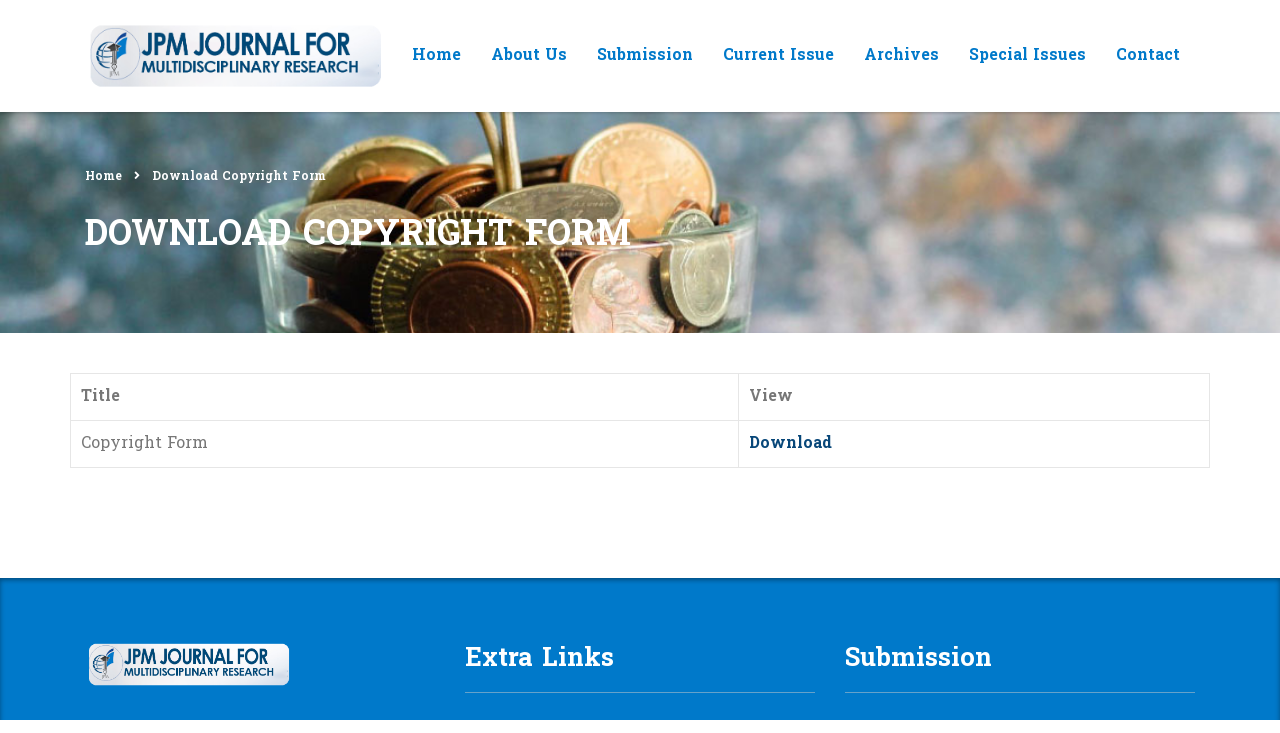

--- FILE ---
content_type: text/html; charset=UTF-8
request_url: https://jpmjournal.jpmcollege.ac.in/download-copyright-form-2/
body_size: 11713
content:
<!DOCTYPE html>
<html lang="en-US" class="no-js">
<head>
        <meta charset="UTF-8">
    <meta name="viewport" content="width=device-width, initial-scale=1">
    <link rel="profile" href="http://gmpg.org/xfn/11">
    <link rel="pingback" href="https://jpmjournal.jpmcollege.ac.in/xmlrpc.php">
    <title>Download Copyright Form &#8211; JPM Journal for Multidisciplinary Research</title>
<meta name='robots' content='max-image-preview:large' />
<link rel='dns-prefetch' href='//fonts.googleapis.com' />
<link rel="alternate" type="application/rss+xml" title="JPM Journal for Multidisciplinary Research &raquo; Feed" href="https://jpmjournal.jpmcollege.ac.in/feed/" />
<link rel="alternate" type="application/rss+xml" title="JPM Journal for Multidisciplinary Research &raquo; Comments Feed" href="https://jpmjournal.jpmcollege.ac.in/comments/feed/" />
<link rel="alternate" title="oEmbed (JSON)" type="application/json+oembed" href="https://jpmjournal.jpmcollege.ac.in/wp-json/oembed/1.0/embed?url=https%3A%2F%2Fjpmjournal.jpmcollege.ac.in%2Fdownload-copyright-form-2%2F" />
<link rel="alternate" title="oEmbed (XML)" type="text/xml+oembed" href="https://jpmjournal.jpmcollege.ac.in/wp-json/oembed/1.0/embed?url=https%3A%2F%2Fjpmjournal.jpmcollege.ac.in%2Fdownload-copyright-form-2%2F&#038;format=xml" />
<style id='wp-img-auto-sizes-contain-inline-css' type='text/css'>
img:is([sizes=auto i],[sizes^="auto," i]){contain-intrinsic-size:3000px 1500px}
/*# sourceURL=wp-img-auto-sizes-contain-inline-css */
</style>

<link rel='stylesheet' id='ctrumbowyg-css' href='https://jpmjournal.jpmcollege.ac.in/wp-content/plugins/stm-post-type/theme-options/nuxy/metaboxes/assets/vendors/trumbowyg/ctrumbowyg.css?ver=6.9' type='text/css' media='all' />
<link rel='stylesheet' id='color-trumbowyg-css' href='https://jpmjournal.jpmcollege.ac.in/wp-content/plugins/stm-post-type/theme-options/nuxy/metaboxes/assets/vendors/trumbowyg/color-trumbowyg.css?ver=6.9' type='text/css' media='all' />
<style id='wp-emoji-styles-inline-css' type='text/css'>

	img.wp-smiley, img.emoji {
		display: inline !important;
		border: none !important;
		box-shadow: none !important;
		height: 1em !important;
		width: 1em !important;
		margin: 0 0.07em !important;
		vertical-align: -0.1em !important;
		background: none !important;
		padding: 0 !important;
	}
/*# sourceURL=wp-emoji-styles-inline-css */
</style>
<style id='classic-theme-styles-inline-css' type='text/css'>
/*! This file is auto-generated */
.wp-block-button__link{color:#fff;background-color:#32373c;border-radius:9999px;box-shadow:none;text-decoration:none;padding:calc(.667em + 2px) calc(1.333em + 2px);font-size:1.125em}.wp-block-file__button{background:#32373c;color:#fff;text-decoration:none}
/*# sourceURL=/wp-includes/css/classic-themes.min.css */
</style>
<link rel='stylesheet' id='contact-form-7-css' href='https://jpmjournal.jpmcollege.ac.in/wp-content/plugins/contact-form-7/includes/css/styles.css?ver=6.1.1' type='text/css' media='all' />
<link rel='stylesheet' id='stm-stm-css' href='https://jpmjournal.jpmcollege.ac.in/wp-content/uploads/stm_fonts/stm/stm.css?ver=1.0' type='text/css' media='all' />
<link rel='stylesheet' id='tp_twitter_plugin_css-css' href='https://jpmjournal.jpmcollege.ac.in/wp-content/plugins/recent-tweets-widget/tp_twitter_plugin.css?ver=1.0' type='text/css' media='screen' />
<link rel='stylesheet' id='font-awesome-min-css' href='https://jpmjournal.jpmcollege.ac.in/wp-content/plugins/stm-post-type/theme-options/nuxy/metaboxes/assets/vendors/font-awesome.min.css?ver=1769408113' type='text/css' media='all' />
<link rel='stylesheet' id='bootstrap-css' href='https://jpmjournal.jpmcollege.ac.in/wp-content/themes/consulting/assets/css/bootstrap.min.css?ver=6.5.16' type='text/css' media='all' />
<link rel='stylesheet' id='consulting-style-css' href='https://jpmjournal.jpmcollege.ac.in/wp-content/themes/consulting/style.css?ver=6.5.16' type='text/css' media='all' />
<link rel='stylesheet' id='consulting-layout-css' href='https://jpmjournal.jpmcollege.ac.in/wp-content/themes/consulting/assets/css/layouts/layout_15/main.css?ver=6.5.16' type='text/css' media='all' />
<style id='consulting-layout-inline-css' type='text/css'>
.mtc, .mtc_h:hover{
					color: #444036!important
				}.stc, .stc_h:hover{
					color: #50c19a!important
				}.ttc, .ttc_h:hover{
					color: #e4f68f!important
				}.mbc, .mbc_h:hover, .stm-search .stm_widget_search button{
					background-color: #444036!important
				}.sbc, .sbc_h:hover{
					background-color: #50c19a!important
				}.tbc, .tbc_h:hover{
					background-color: #e4f68f!important
				}.mbdc, .mbdc_h:hover{
					border-color: #444036!important
				}.sbdc, .sbdc_h:hover{
					border-color: #50c19a!important
				}.tbdc, .tbdc_h:hover{
					border-color: #e4f68f!important
				}
/*# sourceURL=consulting-layout-inline-css */
</style>
<link rel='stylesheet' id='select2-css' href='https://jpmjournal.jpmcollege.ac.in/wp-content/themes/consulting/assets/css/select2.min.css?ver=6.5.16' type='text/css' media='all' />
<link rel='stylesheet' id='consulting-default-font-css' href='https://fonts.googleapis.com/css?family=Hanuman%3Aregular%2C700&#038;ver=6.5.16' type='text/css' media='all' />
<link rel='stylesheet' id='font-awesome-css' href='https://jpmjournal.jpmcollege.ac.in/wp-content/plugins/elementor/assets/lib/font-awesome/css/font-awesome.min.css?ver=4.7.0' type='text/css' media='all' />
<link rel='stylesheet' id='font-awesome-brands-css' href='https://jpmjournal.jpmcollege.ac.in/wp-content/themes/consulting/assets/css/fontawesome/brands.min.css?ver=6.5.16' type='text/css' media='all' />
<link rel='stylesheet' id='font-awesome-solid-css' href='https://jpmjournal.jpmcollege.ac.in/wp-content/themes/consulting/assets/css/fontawesome/solid.min.css?ver=6.5.16' type='text/css' media='all' />
<link rel='stylesheet' id='font-awesome-shims-css' href='https://jpmjournal.jpmcollege.ac.in/wp-content/themes/consulting/assets/css/fontawesome/v4-shims.min.css?ver=6.5.16' type='text/css' media='all' />
<link rel='stylesheet' id='fancybox-css' href='https://jpmjournal.jpmcollege.ac.in/wp-content/themes/consulting/assets/css/jquery.fancybox.css?ver=6.5.16' type='text/css' media='all' />
<link rel='stylesheet' id='stm-skin-custom-generated-css' href='https://jpmjournal.jpmcollege.ac.in/wp-content/uploads/stm_uploads/skin-custom.css?ver=111108' type='text/css' media='all' />
<link rel='stylesheet' id='consulting-theme-options-css' href='https://jpmjournal.jpmcollege.ac.in/wp-content/uploads/stm_uploads/theme_options.css?ver=6.5.16' type='text/css' media='all' />
<link rel='stylesheet' id='consulting-global-styles-css' href='https://jpmjournal.jpmcollege.ac.in/wp-content/themes/consulting/assets/css/layouts/global_styles/main.css?ver=6.5.16' type='text/css' media='all' />
<style id='consulting-global-styles-inline-css' type='text/css'>
	
		.elementor-widget-video .eicon-play {
			border-color: rgba(8,71,121,1);
			background-color: rgba(8,71,121,1);
		}
		.elementor-widget-wp-widget-nav_menu ul li,
		.elementor-widget-wp-widget-nav_menu ul li a {
			color: rgba(0,121,202,1);
		}
		.elementor-widget-wp-widget-nav_menu ul li.current-cat:hover > a,
		.elementor-widget-wp-widget-nav_menu ul li.current-cat > a,
		.elementor-widget-wp-widget-nav_menu ul li.current-menu-item:hover > a,
		.elementor-widget-wp-widget-nav_menu ul li.current-menu-item > a,
		.elementor-widget-wp-widget-nav_menu ul li.current_page_item:hover > a,
		.elementor-widget-wp-widget-nav_menu ul li.current_page_item > a,
		.elementor-widget-wp-widget-nav_menu ul li:hover > a {
			border-left-color: rgba(8,71,121,1);
		}
		div.elementor-widget-button a.elementor-button,
		div.elementor-widget-button .elementor-button {
			background-color: rgba(0,121,202,1);
		}
		div.elementor-widget-button a.elementor-button:hover,
		div.elementor-widget-button .elementor-button:hover {
			background-color: rgba(8,71,121,1);
			color: rgba(0,121,202,1);
		}
		.elementor-default .elementor-text-editor ul:not(.elementor-editor-element-settings) li:before,
		.elementor-default .elementor-widget-text-editor ul:not(.elementor-editor-element-settings) li:before {
			color: rgba(8,71,121,1);
		}
		.consulting_elementor_wrapper .elementor-tabs .elementor-tabs-content-wrapper .elementor-tab-mobile-title,
		.consulting_elementor_wrapper .elementor-tabs .elementor-tabs-wrapper .elementor-tab-title {
			background-color: rgba(8,71,121,1);
		}
		.consulting_elementor_wrapper .elementor-tabs .elementor-tabs-content-wrapper .elementor-tab-mobile-title,
		.consulting_elementor_wrapper .elementor-tabs .elementor-tabs-wrapper .elementor-tab-title a {
			color: rgba(0,121,202,1);
		}
		.consulting_elementor_wrapper .elementor-tabs .elementor-tabs-content-wrapper .elementor-tab-mobile-title.elementor-active,
		.consulting_elementor_wrapper .elementor-tabs .elementor-tabs-wrapper .elementor-tab-title.elementor-active {
			background-color: rgba(0,121,202,1);
		}
		.consulting_elementor_wrapper .elementor-tabs .elementor-tabs-content-wrapper .elementor-tab-mobile-title.elementor-active,
		.consulting_elementor_wrapper .elementor-tabs .elementor-tabs-wrapper .elementor-tab-title.elementor-active a {
			color: rgba(8,71,121,1);
		}
		.radial-progress .circle .mask .fill {
			background-color: rgba(8,71,121,1);
		}
	

	
	:root {
	--con_base_color: rgba(0,121,202,1);
	--con_secondary_color: rgba(8,71,121,1);
	--con_third_color: rgba(8,71,121,1);
	--con_primary_font_family: Hanuman;
	--con_secondary_font_family: Hanuman;
	}
	
	:root {
	--con_top_bar_shadow_params: 0px 0px 0px 0px;--con_header_button_border_radius: 50px 50px 50px 50px;--con_header_button_text_transform: uppercase;--con_header_button_font_size: 14px;--con_header_button_mobile_text_transform: uppercase;--con_header_nav_menu_link_text_transform: normal;--con_header_nav_menu_level_1_link_text_transform: normal;--con_header_nav_menu_level_2_link_text_transform: normal;	}
	
	:root {
	--con_title_box_bg_image: url(https://jpmjournal.jpmcollege.ac.in/wp-content/uploads/2024/01/events-3-4.jpg);--con_title_box_bg_position: center center;--con_title_box_bg_attachment: scroll;--con_title_box_bg_size: cover;--con_title_box_bg_repeat: no-repeat;	}
	
/*# sourceURL=consulting-global-styles-inline-css */
</style>
<link rel='stylesheet' id='elementor-frontend-css' href='https://jpmjournal.jpmcollege.ac.in/wp-content/plugins/elementor/assets/css/frontend-lite.min.css?ver=3.18.2' type='text/css' media='all' />
<link rel='stylesheet' id='swiper-css' href='https://jpmjournal.jpmcollege.ac.in/wp-content/plugins/elementor/assets/lib/swiper/v8/css/swiper.min.css?ver=8.4.5' type='text/css' media='all' />
<link rel='stylesheet' id='elementor-post-7177-css' href='https://jpmjournal.jpmcollege.ac.in/wp-content/uploads/elementor/css/post-7177.css?ver=1708941087' type='text/css' media='all' />
<link rel='stylesheet' id='font-awesome-5-all-css' href='https://jpmjournal.jpmcollege.ac.in/wp-content/plugins/elementor/assets/lib/font-awesome/css/all.min.css?ver=3.18.2' type='text/css' media='all' />
<link rel='stylesheet' id='font-awesome-4-shim-css' href='https://jpmjournal.jpmcollege.ac.in/wp-content/plugins/elementor/assets/lib/font-awesome/css/v4-shims.min.css?ver=3.18.2' type='text/css' media='all' />
<link rel='stylesheet' id='elementor-post-7311-css' href='https://jpmjournal.jpmcollege.ac.in/wp-content/uploads/elementor/css/post-7311.css?ver=1716149823' type='text/css' media='all' />
<link rel='stylesheet' id='google-fonts-1-css' href='https://fonts.googleapis.com/css?family=Roboto%3A100%2C100italic%2C200%2C200italic%2C300%2C300italic%2C400%2C400italic%2C500%2C500italic%2C600%2C600italic%2C700%2C700italic%2C800%2C800italic%2C900%2C900italic%7CRoboto+Slab%3A100%2C100italic%2C200%2C200italic%2C300%2C300italic%2C400%2C400italic%2C500%2C500italic%2C600%2C600italic%2C700%2C700italic%2C800%2C800italic%2C900%2C900italic&#038;display=swap&#038;ver=6.9' type='text/css' media='all' />
<link rel="preconnect" href="https://fonts.gstatic.com/" crossorigin><script type="text/javascript" src="https://jpmjournal.jpmcollege.ac.in/wp-includes/js/jquery/jquery.min.js?ver=3.7.1" id="jquery-core-js"></script>
<script type="text/javascript" src="https://jpmjournal.jpmcollege.ac.in/wp-includes/js/jquery/jquery-migrate.min.js?ver=3.4.1" id="jquery-migrate-js"></script>
<script type="text/javascript" src="https://jpmjournal.jpmcollege.ac.in/wp-content/plugins/elementor/assets/lib/font-awesome/js/v4-shims.min.js?ver=3.18.2" id="font-awesome-4-shim-js"></script>
<link rel="https://api.w.org/" href="https://jpmjournal.jpmcollege.ac.in/wp-json/" /><link rel="alternate" title="JSON" type="application/json" href="https://jpmjournal.jpmcollege.ac.in/wp-json/wp/v2/pages/7311" /><link rel="EditURI" type="application/rsd+xml" title="RSD" href="https://jpmjournal.jpmcollege.ac.in/xmlrpc.php?rsd" />
<meta name="generator" content="WordPress 6.9" />
<link rel="canonical" href="https://jpmjournal.jpmcollege.ac.in/download-copyright-form-2/" />
<link rel='shortlink' href='https://jpmjournal.jpmcollege.ac.in/?p=7311' />
	<script type="text/javascript">
		var stm_wpcfto_ajaxurl = 'https://jpmjournal.jpmcollege.ac.in/wp-admin/admin-ajax.php';
	</script>

	<style>
		.vue_is_disabled {
			display: none;
		}
	</style>
		<script>
		var stm_wpcfto_nonces = {"wpcfto_save_settings":"4ca457cc93","get_image_url":"618bd0d133","wpcfto_upload_file":"f8d88ff635","wpcfto_search_posts":"7781ac19cf"};
	</script>
			<script type="text/javascript">
			var ajaxurl 					 = 'https://jpmjournal.jpmcollege.ac.in/wp-admin/admin-ajax.php';
			var stm_ajax_load_events 		 = 'fde13b3472';
			var stm_ajax_load_portfolio 	 = '60e07800a4';
			var stm_ajax_add_event_member_sc = 'bfdd4eccd1';
			var stm_custom_register 		 = '555718abcd';
			var stm_get_prices 				 = '696ee9325b';
			var stm_get_history 			 = '6f5aa867b1';
			var stm_ajax_add_review 		 = '65ac15da4f';
			var stm_ajax_add_pear_hb 		 = '110ec0395e';
		</script>
		<meta name="generator" content="Elementor 3.18.2; features: e_dom_optimization, e_optimized_assets_loading, e_optimized_css_loading, e_font_icon_svg, additional_custom_breakpoints, block_editor_assets_optimize, e_image_loading_optimization; settings: css_print_method-external, google_font-enabled, font_display-swap">
		<style>
			#wp-admin-bar-consulting_settings			img {
				max-width: 25px;
				vertical-align: top;
				position: relative;
				top: 3px;
			}
		</style>
		<meta name="generator" content="Powered by Slider Revolution 6.6.20 - responsive, Mobile-Friendly Slider Plugin for WordPress with comfortable drag and drop interface." />
<link rel="icon" href="https://jpmjournal.jpmcollege.ac.in/wp-content/uploads/2024/01/cropped-favion-32x32.png" sizes="32x32" />
<link rel="icon" href="https://jpmjournal.jpmcollege.ac.in/wp-content/uploads/2024/01/cropped-favion-192x192.png" sizes="192x192" />
<link rel="apple-touch-icon" href="https://jpmjournal.jpmcollege.ac.in/wp-content/uploads/2024/01/cropped-favion-180x180.png" />
<meta name="msapplication-TileImage" content="https://jpmjournal.jpmcollege.ac.in/wp-content/uploads/2024/01/cropped-favion-270x270.png" />
<script>function setREVStartSize(e){
			//window.requestAnimationFrame(function() {
				window.RSIW = window.RSIW===undefined ? window.innerWidth : window.RSIW;
				window.RSIH = window.RSIH===undefined ? window.innerHeight : window.RSIH;
				try {
					var pw = document.getElementById(e.c).parentNode.offsetWidth,
						newh;
					pw = pw===0 || isNaN(pw) || (e.l=="fullwidth" || e.layout=="fullwidth") ? window.RSIW : pw;
					e.tabw = e.tabw===undefined ? 0 : parseInt(e.tabw);
					e.thumbw = e.thumbw===undefined ? 0 : parseInt(e.thumbw);
					e.tabh = e.tabh===undefined ? 0 : parseInt(e.tabh);
					e.thumbh = e.thumbh===undefined ? 0 : parseInt(e.thumbh);
					e.tabhide = e.tabhide===undefined ? 0 : parseInt(e.tabhide);
					e.thumbhide = e.thumbhide===undefined ? 0 : parseInt(e.thumbhide);
					e.mh = e.mh===undefined || e.mh=="" || e.mh==="auto" ? 0 : parseInt(e.mh,0);
					if(e.layout==="fullscreen" || e.l==="fullscreen")
						newh = Math.max(e.mh,window.RSIH);
					else{
						e.gw = Array.isArray(e.gw) ? e.gw : [e.gw];
						for (var i in e.rl) if (e.gw[i]===undefined || e.gw[i]===0) e.gw[i] = e.gw[i-1];
						e.gh = e.el===undefined || e.el==="" || (Array.isArray(e.el) && e.el.length==0)? e.gh : e.el;
						e.gh = Array.isArray(e.gh) ? e.gh : [e.gh];
						for (var i in e.rl) if (e.gh[i]===undefined || e.gh[i]===0) e.gh[i] = e.gh[i-1];
											
						var nl = new Array(e.rl.length),
							ix = 0,
							sl;
						e.tabw = e.tabhide>=pw ? 0 : e.tabw;
						e.thumbw = e.thumbhide>=pw ? 0 : e.thumbw;
						e.tabh = e.tabhide>=pw ? 0 : e.tabh;
						e.thumbh = e.thumbhide>=pw ? 0 : e.thumbh;
						for (var i in e.rl) nl[i] = e.rl[i]<window.RSIW ? 0 : e.rl[i];
						sl = nl[0];
						for (var i in nl) if (sl>nl[i] && nl[i]>0) { sl = nl[i]; ix=i;}
						var m = pw>(e.gw[ix]+e.tabw+e.thumbw) ? 1 : (pw-(e.tabw+e.thumbw)) / (e.gw[ix]);
						newh =  (e.gh[ix] * m) + (e.tabh + e.thumbh);
					}
					var el = document.getElementById(e.c);
					if (el!==null && el) el.style.height = newh+"px";
					el = document.getElementById(e.c+"_wrapper");
					if (el!==null && el) {
						el.style.height = newh+"px";
						el.style.display = "block";
					}
				} catch(e){
					console.log("Failure at Presize of Slider:" + e)
				}
			//});
		  };</script>
		<style type="text/css" id="wp-custom-css">
			.page_title .h2{
	color:#fff!important;
	text-transform: uppercase;
}
.page_title .breadcrumbs a,span{
	color:#fff!important;
}
.single-post .author {
    display: none;
}		</style>
		    <style id='wp-block-paragraph-inline-css' type='text/css'>
.is-small-text{font-size:.875em}.is-regular-text{font-size:1em}.is-large-text{font-size:2.25em}.is-larger-text{font-size:3em}.has-drop-cap:not(:focus):first-letter{float:left;font-size:8.4em;font-style:normal;font-weight:100;line-height:.68;margin:.05em .1em 0 0;text-transform:uppercase}body.rtl .has-drop-cap:not(:focus):first-letter{float:none;margin-left:.1em}p.has-drop-cap.has-background{overflow:hidden}:root :where(p.has-background){padding:1.25em 2.375em}:where(p.has-text-color:not(.has-link-color)) a{color:inherit}p.has-text-align-left[style*="writing-mode:vertical-lr"],p.has-text-align-right[style*="writing-mode:vertical-rl"]{rotate:180deg}
/*# sourceURL=https://jpmjournal.jpmcollege.ac.in/wp-includes/blocks/paragraph/style.min.css */
</style>
<style id='global-styles-inline-css' type='text/css'>
:root{--wp--preset--aspect-ratio--square: 1;--wp--preset--aspect-ratio--4-3: 4/3;--wp--preset--aspect-ratio--3-4: 3/4;--wp--preset--aspect-ratio--3-2: 3/2;--wp--preset--aspect-ratio--2-3: 2/3;--wp--preset--aspect-ratio--16-9: 16/9;--wp--preset--aspect-ratio--9-16: 9/16;--wp--preset--color--black: #000000;--wp--preset--color--cyan-bluish-gray: #abb8c3;--wp--preset--color--white: #ffffff;--wp--preset--color--pale-pink: #f78da7;--wp--preset--color--vivid-red: #cf2e2e;--wp--preset--color--luminous-vivid-orange: #ff6900;--wp--preset--color--luminous-vivid-amber: #fcb900;--wp--preset--color--light-green-cyan: #7bdcb5;--wp--preset--color--vivid-green-cyan: #00d084;--wp--preset--color--pale-cyan-blue: #8ed1fc;--wp--preset--color--vivid-cyan-blue: #0693e3;--wp--preset--color--vivid-purple: #9b51e0;--wp--preset--gradient--vivid-cyan-blue-to-vivid-purple: linear-gradient(135deg,rgb(6,147,227) 0%,rgb(155,81,224) 100%);--wp--preset--gradient--light-green-cyan-to-vivid-green-cyan: linear-gradient(135deg,rgb(122,220,180) 0%,rgb(0,208,130) 100%);--wp--preset--gradient--luminous-vivid-amber-to-luminous-vivid-orange: linear-gradient(135deg,rgb(252,185,0) 0%,rgb(255,105,0) 100%);--wp--preset--gradient--luminous-vivid-orange-to-vivid-red: linear-gradient(135deg,rgb(255,105,0) 0%,rgb(207,46,46) 100%);--wp--preset--gradient--very-light-gray-to-cyan-bluish-gray: linear-gradient(135deg,rgb(238,238,238) 0%,rgb(169,184,195) 100%);--wp--preset--gradient--cool-to-warm-spectrum: linear-gradient(135deg,rgb(74,234,220) 0%,rgb(151,120,209) 20%,rgb(207,42,186) 40%,rgb(238,44,130) 60%,rgb(251,105,98) 80%,rgb(254,248,76) 100%);--wp--preset--gradient--blush-light-purple: linear-gradient(135deg,rgb(255,206,236) 0%,rgb(152,150,240) 100%);--wp--preset--gradient--blush-bordeaux: linear-gradient(135deg,rgb(254,205,165) 0%,rgb(254,45,45) 50%,rgb(107,0,62) 100%);--wp--preset--gradient--luminous-dusk: linear-gradient(135deg,rgb(255,203,112) 0%,rgb(199,81,192) 50%,rgb(65,88,208) 100%);--wp--preset--gradient--pale-ocean: linear-gradient(135deg,rgb(255,245,203) 0%,rgb(182,227,212) 50%,rgb(51,167,181) 100%);--wp--preset--gradient--electric-grass: linear-gradient(135deg,rgb(202,248,128) 0%,rgb(113,206,126) 100%);--wp--preset--gradient--midnight: linear-gradient(135deg,rgb(2,3,129) 0%,rgb(40,116,252) 100%);--wp--preset--font-size--small: 13px;--wp--preset--font-size--medium: 20px;--wp--preset--font-size--large: 36px;--wp--preset--font-size--x-large: 42px;--wp--preset--spacing--20: 0.44rem;--wp--preset--spacing--30: 0.67rem;--wp--preset--spacing--40: 1rem;--wp--preset--spacing--50: 1.5rem;--wp--preset--spacing--60: 2.25rem;--wp--preset--spacing--70: 3.38rem;--wp--preset--spacing--80: 5.06rem;--wp--preset--shadow--natural: 6px 6px 9px rgba(0, 0, 0, 0.2);--wp--preset--shadow--deep: 12px 12px 50px rgba(0, 0, 0, 0.4);--wp--preset--shadow--sharp: 6px 6px 0px rgba(0, 0, 0, 0.2);--wp--preset--shadow--outlined: 6px 6px 0px -3px rgb(255, 255, 255), 6px 6px rgb(0, 0, 0);--wp--preset--shadow--crisp: 6px 6px 0px rgb(0, 0, 0);}:where(.is-layout-flex){gap: 0.5em;}:where(.is-layout-grid){gap: 0.5em;}body .is-layout-flex{display: flex;}.is-layout-flex{flex-wrap: wrap;align-items: center;}.is-layout-flex > :is(*, div){margin: 0;}body .is-layout-grid{display: grid;}.is-layout-grid > :is(*, div){margin: 0;}:where(.wp-block-columns.is-layout-flex){gap: 2em;}:where(.wp-block-columns.is-layout-grid){gap: 2em;}:where(.wp-block-post-template.is-layout-flex){gap: 1.25em;}:where(.wp-block-post-template.is-layout-grid){gap: 1.25em;}.has-black-color{color: var(--wp--preset--color--black) !important;}.has-cyan-bluish-gray-color{color: var(--wp--preset--color--cyan-bluish-gray) !important;}.has-white-color{color: var(--wp--preset--color--white) !important;}.has-pale-pink-color{color: var(--wp--preset--color--pale-pink) !important;}.has-vivid-red-color{color: var(--wp--preset--color--vivid-red) !important;}.has-luminous-vivid-orange-color{color: var(--wp--preset--color--luminous-vivid-orange) !important;}.has-luminous-vivid-amber-color{color: var(--wp--preset--color--luminous-vivid-amber) !important;}.has-light-green-cyan-color{color: var(--wp--preset--color--light-green-cyan) !important;}.has-vivid-green-cyan-color{color: var(--wp--preset--color--vivid-green-cyan) !important;}.has-pale-cyan-blue-color{color: var(--wp--preset--color--pale-cyan-blue) !important;}.has-vivid-cyan-blue-color{color: var(--wp--preset--color--vivid-cyan-blue) !important;}.has-vivid-purple-color{color: var(--wp--preset--color--vivid-purple) !important;}.has-black-background-color{background-color: var(--wp--preset--color--black) !important;}.has-cyan-bluish-gray-background-color{background-color: var(--wp--preset--color--cyan-bluish-gray) !important;}.has-white-background-color{background-color: var(--wp--preset--color--white) !important;}.has-pale-pink-background-color{background-color: var(--wp--preset--color--pale-pink) !important;}.has-vivid-red-background-color{background-color: var(--wp--preset--color--vivid-red) !important;}.has-luminous-vivid-orange-background-color{background-color: var(--wp--preset--color--luminous-vivid-orange) !important;}.has-luminous-vivid-amber-background-color{background-color: var(--wp--preset--color--luminous-vivid-amber) !important;}.has-light-green-cyan-background-color{background-color: var(--wp--preset--color--light-green-cyan) !important;}.has-vivid-green-cyan-background-color{background-color: var(--wp--preset--color--vivid-green-cyan) !important;}.has-pale-cyan-blue-background-color{background-color: var(--wp--preset--color--pale-cyan-blue) !important;}.has-vivid-cyan-blue-background-color{background-color: var(--wp--preset--color--vivid-cyan-blue) !important;}.has-vivid-purple-background-color{background-color: var(--wp--preset--color--vivid-purple) !important;}.has-black-border-color{border-color: var(--wp--preset--color--black) !important;}.has-cyan-bluish-gray-border-color{border-color: var(--wp--preset--color--cyan-bluish-gray) !important;}.has-white-border-color{border-color: var(--wp--preset--color--white) !important;}.has-pale-pink-border-color{border-color: var(--wp--preset--color--pale-pink) !important;}.has-vivid-red-border-color{border-color: var(--wp--preset--color--vivid-red) !important;}.has-luminous-vivid-orange-border-color{border-color: var(--wp--preset--color--luminous-vivid-orange) !important;}.has-luminous-vivid-amber-border-color{border-color: var(--wp--preset--color--luminous-vivid-amber) !important;}.has-light-green-cyan-border-color{border-color: var(--wp--preset--color--light-green-cyan) !important;}.has-vivid-green-cyan-border-color{border-color: var(--wp--preset--color--vivid-green-cyan) !important;}.has-pale-cyan-blue-border-color{border-color: var(--wp--preset--color--pale-cyan-blue) !important;}.has-vivid-cyan-blue-border-color{border-color: var(--wp--preset--color--vivid-cyan-blue) !important;}.has-vivid-purple-border-color{border-color: var(--wp--preset--color--vivid-purple) !important;}.has-vivid-cyan-blue-to-vivid-purple-gradient-background{background: var(--wp--preset--gradient--vivid-cyan-blue-to-vivid-purple) !important;}.has-light-green-cyan-to-vivid-green-cyan-gradient-background{background: var(--wp--preset--gradient--light-green-cyan-to-vivid-green-cyan) !important;}.has-luminous-vivid-amber-to-luminous-vivid-orange-gradient-background{background: var(--wp--preset--gradient--luminous-vivid-amber-to-luminous-vivid-orange) !important;}.has-luminous-vivid-orange-to-vivid-red-gradient-background{background: var(--wp--preset--gradient--luminous-vivid-orange-to-vivid-red) !important;}.has-very-light-gray-to-cyan-bluish-gray-gradient-background{background: var(--wp--preset--gradient--very-light-gray-to-cyan-bluish-gray) !important;}.has-cool-to-warm-spectrum-gradient-background{background: var(--wp--preset--gradient--cool-to-warm-spectrum) !important;}.has-blush-light-purple-gradient-background{background: var(--wp--preset--gradient--blush-light-purple) !important;}.has-blush-bordeaux-gradient-background{background: var(--wp--preset--gradient--blush-bordeaux) !important;}.has-luminous-dusk-gradient-background{background: var(--wp--preset--gradient--luminous-dusk) !important;}.has-pale-ocean-gradient-background{background: var(--wp--preset--gradient--pale-ocean) !important;}.has-electric-grass-gradient-background{background: var(--wp--preset--gradient--electric-grass) !important;}.has-midnight-gradient-background{background: var(--wp--preset--gradient--midnight) !important;}.has-small-font-size{font-size: var(--wp--preset--font-size--small) !important;}.has-medium-font-size{font-size: var(--wp--preset--font-size--medium) !important;}.has-large-font-size{font-size: var(--wp--preset--font-size--large) !important;}.has-x-large-font-size{font-size: var(--wp--preset--font-size--x-large) !important;}
/*# sourceURL=global-styles-inline-css */
</style>
<link rel='stylesheet' id='rs-plugin-settings-css' href='https://jpmjournal.jpmcollege.ac.in/wp-content/plugins/revslider/public/assets/css/rs6.css?ver=6.6.20' type='text/css' media='all' />
<style id='rs-plugin-settings-inline-css' type='text/css'>
#rs-demo-id {}
/*# sourceURL=rs-plugin-settings-inline-css */
</style>
</head>
<body class="wp-singular page-template-default page page-id-7311 wp-theme-consulting site_layout_15  default_header_builder header_style_2 title_box_image_added mobile_grid_landscape elementor-default elementor-kit-7177 elementor-page elementor-page-7311">


    <div id="wrapper">

        <div id="fullpage" class="content_wrapper">
	<div id="menu_toggle_button" style="display: none;">
		<button>&nbsp;</button>
	</div>
    <header id="header">
        
<div class="header-box
			hide_wpml_on_mobile
			">
	<div class="container">
		<div class="logo-box">
			<div class="logo logo-desktop">
															<a href="https://jpmjournal.jpmcollege.ac.in/" style="margin: 0px 0px 0px 0px;">
							<img src="https://jpmjournal.jpmcollege.ac.in/wp-content/uploads/2024/01/jpm-logo-2.png" style="width: 300px; height: px;" alt="JPM Journal for Multidisciplinary Research" />
						</a>
												</div>
			<div class="logo logo-mobile">
									<a href="https://jpmjournal.jpmcollege.ac.in/" style="margin: 0px 0px 0px 0px;">
						<img src="https://jpmjournal.jpmcollege.ac.in/wp-content/uploads/2024/01/jpm-logo-2.png" style="width: 300px; height: px;" alt="JPM Journal for Multidisciplinary Research" />
					</a>
							</div>
			<div class="menu-toggle">
				<button>&nbsp;</button>
			</div>
		</div>

		<div class="nav-box">
			<ul id="menu-main-menu" class="main_menu_nav"><li id="menu-item-7042" class="menu-item menu-item-type-post_type menu-item-object-page menu-item-home menu-item-7042"><a href="https://jpmjournal.jpmcollege.ac.in/">Home</a></li>
<li id="menu-item-7205" class="menu-item menu-item-type-custom menu-item-object-custom menu-item-has-children menu-item-7205"><a href="#">About Us</a>
<ul class="sub-menu">
	<li id="menu-item-7206" class="menu-item menu-item-type-custom menu-item-object-custom menu-item-7206"><a href="https://jpmjournal.jpmcollege.ac.in/about-us">About the Journal</a></li>
	<li id="menu-item-7221" class="menu-item menu-item-type-custom menu-item-object-custom menu-item-7221"><a href="https://jpmjournal.jpmcollege.ac.in/Editorial-Board">Editorial Board</a></li>
	<li id="menu-item-7207" class="menu-item menu-item-type-custom menu-item-object-custom menu-item-7207"><a href="https://jpmjournal.jpmcollege.ac.in/mission">Mission</a></li>
	<li id="menu-item-7208" class="menu-item menu-item-type-custom menu-item-object-custom menu-item-7208"><a href="https://jpmjournal.jpmcollege.ac.in/Publication-Schedule">Publication Schedule</a></li>
	<li id="menu-item-7209" class="menu-item menu-item-type-custom menu-item-object-custom menu-item-7209"><a href="https://jpmjournal.jpmcollege.ac.in/Editor-Role">Editor&#8217;s Role</a></li>
	<li id="menu-item-7210" class="menu-item menu-item-type-custom menu-item-object-custom menu-item-7210"><a href="https://jpmjournal.jpmcollege.ac.in/Editorial-Policy">Editorial Policy</a></li>
	<li id="menu-item-7211" class="menu-item menu-item-type-custom menu-item-object-custom menu-item-7211"><a href="https://jpmjournal.jpmcollege.ac.in/Privacy-Policy">Privacy Policy</a></li>
	<li id="menu-item-7212" class="menu-item menu-item-type-custom menu-item-object-custom menu-item-7212"><a href="https://jpmjournal.jpmcollege.ac.in/Copyright-Notice">Copyright Notice</a></li>
	<li id="menu-item-7213" class="menu-item menu-item-type-custom menu-item-object-custom menu-item-7213"><a href="https://jpmjournal.jpmcollege.ac.in/Publication-Ethics">Publication Ethics</a></li>
	<li id="menu-item-7214" class="menu-item menu-item-type-custom menu-item-object-custom menu-item-7214"><a href="https://jpmjournal.jpmcollege.ac.in/Peer-Review-Process">Peer Review Process</a></li>
</ul>
</li>
<li id="menu-item-7217" class="menu-item menu-item-type-custom menu-item-object-custom menu-item-has-children menu-item-7217"><a href="#">Submission</a>
<ul class="sub-menu">
	<li id="menu-item-7218" class="menu-item menu-item-type-custom menu-item-object-custom menu-item-7218"><a href="https://jpmjournal.jpmcollege.ac.in/Guidelines-for-Submission">Guidelines for Submission</a></li>
	<li id="menu-item-7219" class="menu-item menu-item-type-custom menu-item-object-custom menu-item-7219"><a href="https://jpmjournal.jpmcollege.ac.in/Authors-Guidelines">Author’s Guidelines</a></li>
	<li id="menu-item-7220" class="menu-item menu-item-type-custom menu-item-object-custom menu-item-7220"><a href="https://jpmjournal.jpmcollege.ac.in/Download-Copyright-Form">Download Copyright Form</a></li>
</ul>
</li>
<li id="menu-item-7222" class="menu-item menu-item-type-custom menu-item-object-custom menu-item-has-children menu-item-7222"><a href="#">Current Issue</a>
<ul class="sub-menu">
	<li id="menu-item-7843" class="menu-item menu-item-type-custom menu-item-object-custom menu-item-7843"><a href="https://jpmjournal.jpmcollege.ac.in/volume-i-issue-i-jan-2024/">Current Issue</a></li>
	<li id="menu-item-7844" class="menu-item menu-item-type-custom menu-item-object-custom menu-item-7844"><a href="https://jpmjournal.jpmcollege.ac.in/publication">Books</a></li>
</ul>
</li>
<li id="menu-item-7223" class="menu-item menu-item-type-custom menu-item-object-custom menu-item-7223"><a href="https://jpmjournal.jpmcollege.ac.in/Archives">Archives</a></li>
<li id="menu-item-7224" class="menu-item menu-item-type-custom menu-item-object-custom menu-item-7224"><a href="https://jpmjournal.jpmcollege.ac.in/Special%20Issues">Special Issues</a></li>
<li id="menu-item-7225" class="menu-item menu-item-type-custom menu-item-object-custom menu-item-7225"><a href="https://jpmjournal.jpmcollege.ac.in/Contact">Contact</a></li>
</ul>		</div>

		
		
		
		
			</div>
</div>
    </header>
    <div id="main" >
        	<div class="page_title transparent">
		<div class="container">
						<div class="breadcrumbs">
				<!-- Breadcrumb NavXT 7.4.1 -->
<span typeof="v:Breadcrumb"><a rel="v:url" property="v:title" title="Go to JPM Journal for Multidisciplinary Research." href="https://jpmjournal.jpmcollege.ac.in" class="home">Home</a></span><span><i class="fa fa-angle-right"></i></span><span property="itemListElement" typeof="ListItem"><span property="name">Download Copyright Form</span><meta property="position" content="2"></span>			</div>
											<h1 class="h2">
						Download Copyright Form					</h1>
							</div>
	</div>
	        <div class="">

	<div class="content-area">

		
<article id="post-7311" class="consulting_elementor_wrapper post-7311 page type-page status-publish hentry">

	<div class="entry-content">
				<div data-elementor-type="wp-page" data-elementor-id="7311" class="elementor elementor-7311">
							<div class="elementor-element elementor-element-683f341 e-flex e-con-boxed e-con e-parent" data-id="683f341" data-element_type="container" data-settings="{&quot;content_width&quot;:&quot;boxed&quot;}" data-core-v316-plus="true">
					<div class="e-con-inner">
				<div class="elementor-element elementor-element-de59698 elementor-widget elementor-widget-text-editor" data-id="de59698" data-element_type="widget" data-widget_type="text-editor.default">
				<div class="elementor-widget-container">
			<style>/*! elementor - v3.18.0 - 08-12-2023 */
.elementor-widget-text-editor.elementor-drop-cap-view-stacked .elementor-drop-cap{background-color:#69727d;color:#fff}.elementor-widget-text-editor.elementor-drop-cap-view-framed .elementor-drop-cap{color:#69727d;border:3px solid;background-color:transparent}.elementor-widget-text-editor:not(.elementor-drop-cap-view-default) .elementor-drop-cap{margin-top:8px}.elementor-widget-text-editor:not(.elementor-drop-cap-view-default) .elementor-drop-cap-letter{width:1em;height:1em}.elementor-widget-text-editor .elementor-drop-cap{float:left;text-align:center;line-height:1;font-size:50px}.elementor-widget-text-editor .elementor-drop-cap-letter{display:inline-block}</style>				<table style="width: 100%;" border="1" cellspacing="1" cellpadding="1">
<tbody>
<tr>
<td><strong>Title</strong></td>
<td><strong>View</strong></td>
</tr>
<tr>
<td>Copyright Form</td>
<td><em><strong><a href="https://jpmjournal.jpmcollege.ac.in/wp-content/uploads/2024/04/JPM-Journal-Copyright-Form-.docx">Download</a></strong></em></td>
</tr>
</tbody>
</table>
						</div>
				</div>
					</div>
				</div>
							</div>
					</div>
	
</article>

	</div>

            </div> <!--.container-->
        </div> <!--#main-->
    </div> <!--.content_wrapper-->
                
            <footer id="footer" class="footer style_1">
                
                                                <div class="widgets_row">
                        <div class="container">
                            <div class="footer_widgets">
                                <div class="row">
                                                                            <div class="col-lg-4 col-md-4 col-sm-6 col-xs-12">
                                                                                                                                                <div class="footer_logo">
            <a href="https://jpmjournal.jpmcollege.ac.in/">
            <img fetchpriority="high" src="https://jpmjournal.jpmcollege.ac.in/wp-content/uploads/2024/01/jpm-logo-2.png"
                 alt="JPM Journal for Multidisciplinary Research"
                 width="753"
                 height="164"
                />
        </a>
    </div>                                                                                                                                                                                                                                                                                                                                            <section id="block-9" class="widget widget_block widget_text">
<p><strong>JPM Arts and Science College</strong><br><strong>Kanchiyar P.O, Labbakkada,</strong><br><strong>Idukki, Kerala 685511</strong></p>
</section><section id="block-10" class="widget widget_block widget_text">
<p>+91 9562034555<br><a href="mailto:jpm@jpmcollege.ac.in">jpmpublications@jpmcollege.ac.in</a></p>
</section>                                        </div>
                                                                            <div class="col-lg-4 col-md-4 col-sm-6 col-xs-12">
                                                                                        <section id="nav_menu-3" class="widget widget_nav_menu"><h4 class="widget_title no_stripe">Extra Links</h4><div class="menu-quick-links-container"><ul id="menu-quick-links" class="menu"><li id="menu-item-7228" class="menu-item menu-item-type-custom menu-item-object-custom menu-item-7228"><a href="https://jpmjournal.jpmcollege.ac.in/about-us">About the Journal</a></li>
<li id="menu-item-7229" class="menu-item menu-item-type-custom menu-item-object-custom menu-item-7229"><a href="https://jpmjournal.jpmcollege.ac.in/Editorial-Board">Editorial Board</a></li>
<li id="menu-item-7230" class="menu-item menu-item-type-custom menu-item-object-custom menu-item-7230"><a href="https://jpmjournal.jpmcollege.ac.in/mission">Mission</a></li>
<li id="menu-item-7231" class="menu-item menu-item-type-custom menu-item-object-custom menu-item-7231"><a href="https://jpmjournal.jpmcollege.ac.in/Publication-Schedule">Publication Schedule</a></li>
<li id="menu-item-7232" class="menu-item menu-item-type-custom menu-item-object-custom menu-item-7232"><a href="https://jpmjournal.jpmcollege.ac.in/Editor-Role">Editor&#8217;s Role</a></li>
<li id="menu-item-7233" class="menu-item menu-item-type-custom menu-item-object-custom menu-item-7233"><a href="https://jpmjournal.jpmcollege.ac.in/Editorial-Policy">Editorial Policy</a></li>
<li id="menu-item-7234" class="menu-item menu-item-type-custom menu-item-object-custom menu-item-7234"><a href="https://jpmjournal.jpmcollege.ac.in/Privacy-Policy">Privacy Policy</a></li>
<li id="menu-item-7235" class="menu-item menu-item-type-custom menu-item-object-custom menu-item-7235"><a href="https://jpmjournal.jpmcollege.ac.in/Copyright-Notice">Copyright Notice</a></li>
<li id="menu-item-7236" class="menu-item menu-item-type-custom menu-item-object-custom menu-item-7236"><a href="https://jpmjournal.jpmcollege.ac.in/Publication-Ethics">Publication Ethics</a></li>
<li id="menu-item-7237" class="menu-item menu-item-type-custom menu-item-object-custom menu-item-7237"><a href="https://jpmjournal.jpmcollege.ac.in/Peer-Review-Process">Peer Review Process</a></li>
<li id="menu-item-7238" class="menu-item menu-item-type-custom menu-item-object-custom menu-item-7238"><a href="https://jpmjournal.jpmcollege.ac.in/Feed-Back">Feed Back</a></li>
<li id="menu-item-7239" class="menu-item menu-item-type-custom menu-item-object-custom menu-item-7239"><a href="https://jpmjournal.jpmcollege.ac.in/FAQ">FAQ</a></li>
</ul></div></section>                                        </div>
                                                                            <div class="col-lg-4 col-md-4 col-sm-6 col-xs-12">
                                                                                        <section id="nav_menu-5" class="widget widget_nav_menu"><h4 class="widget_title no_stripe">Submission</h4><div class="menu-submission-container"><ul id="menu-submission" class="menu"><li id="menu-item-7265" class="menu-item menu-item-type-custom menu-item-object-custom menu-item-7265"><a href="https://jpmjournal.jpmcollege.ac.in/Guidelines-for-Submission">Guidelines for Submission</a></li>
<li id="menu-item-7266" class="menu-item menu-item-type-custom menu-item-object-custom menu-item-7266"><a href="https://jpmjournal.jpmcollege.ac.in/Authors-Guidelines">Author’s Guidelines</a></li>
<li id="menu-item-7267" class="menu-item menu-item-type-custom menu-item-object-custom menu-item-7267"><a href="https://jpmjournal.jpmcollege.ac.in/Download-Copyright-Form">Download Copyright Form</a></li>
<li id="menu-item-7268" class="menu-item menu-item-type-custom menu-item-object-custom menu-item-7268"><a href="https://jpmjournal.jpmcollege.ac.in/Current-Issue">Current Issue</a></li>
<li id="menu-item-7269" class="menu-item menu-item-type-custom menu-item-object-custom menu-item-7269"><a href="https://jpmjournal.jpmcollege.ac.in/Archives">Archives</a></li>
<li id="menu-item-7270" class="menu-item menu-item-type-custom menu-item-object-custom menu-item-7270"><a href="https://jpmjournal.jpmcollege.ac.in/Special%20Issues">Special Issues</a></li>
<li id="menu-item-7271" class="menu-item menu-item-type-custom menu-item-object-custom menu-item-7271"><a href="https://jpmjournal.jpmcollege.ac.in/Contact">Contact</a></li>
</ul></div></section>                                        </div>
                                                                    </div>
                            </div>
                        </div>
                    </div>
                            
                                    <div class="copyright_row">
                        <div class="container">
                            <div class="copyright_row_wr">
                                                                                                                                                                        <div class="copyright">
                                                                                    © 2026  All Rights Reserved By Team Computervalley IT Solutions Pvt Ltd                                                                            </div>
                                                            </div>
                        </div>
                    </div>
                            </footer>
                </div> <!--#wrapper-->

		<script>
			window.RS_MODULES = window.RS_MODULES || {};
			window.RS_MODULES.modules = window.RS_MODULES.modules || {};
			window.RS_MODULES.waiting = window.RS_MODULES.waiting || [];
			window.RS_MODULES.defered = true;
			window.RS_MODULES.moduleWaiting = window.RS_MODULES.moduleWaiting || {};
			window.RS_MODULES.type = 'compiled';
		</script>
		<script type="speculationrules">
{"prefetch":[{"source":"document","where":{"and":[{"href_matches":"/*"},{"not":{"href_matches":["/wp-*.php","/wp-admin/*","/wp-content/uploads/*","/wp-content/*","/wp-content/plugins/*","/wp-content/themes/consulting/*","/*\\?(.+)"]}},{"not":{"selector_matches":"a[rel~=\"nofollow\"]"}},{"not":{"selector_matches":".no-prefetch, .no-prefetch a"}}]},"eagerness":"conservative"}]}
</script>
<script type="text/javascript" src="https://jpmjournal.jpmcollege.ac.in/wp-content/plugins/stm-post-type/theme-options/nuxy/metaboxes/assets/vendors/trumbowyg/strumbowyg.js?ver=6.9" id="strumbowyg-js"></script>
<script type="text/javascript" src="https://jpmjournal.jpmcollege.ac.in/wp-content/plugins/stm-post-type/theme-options/nuxy/metaboxes/assets/vendors/trumbowyg/vtrumbowyg.js?ver=6.9" id="vtrumbowyg-js"></script>
<script type="text/javascript" src="https://jpmjournal.jpmcollege.ac.in/wp-content/plugins/stm-post-type/theme-options/nuxy/metaboxes/assets/vendors/trumbowyg/color-trumbowyg.js?ver=6.9" id="color-trumbowyg-js"></script>
<script type="text/javascript" src="https://jpmjournal.jpmcollege.ac.in/wp-includes/js/dist/hooks.min.js?ver=dd5603f07f9220ed27f1" id="wp-hooks-js"></script>
<script type="text/javascript" src="https://jpmjournal.jpmcollege.ac.in/wp-includes/js/dist/i18n.min.js?ver=c26c3dc7bed366793375" id="wp-i18n-js"></script>
<script type="text/javascript" id="wp-i18n-js-after">
/* <![CDATA[ */
wp.i18n.setLocaleData( { 'text direction\u0004ltr': [ 'ltr' ] } );
//# sourceURL=wp-i18n-js-after
/* ]]> */
</script>
<script type="text/javascript" src="https://jpmjournal.jpmcollege.ac.in/wp-content/plugins/contact-form-7/includes/swv/js/index.js?ver=6.1.1" id="swv-js"></script>
<script type="text/javascript" id="contact-form-7-js-before">
/* <![CDATA[ */
var wpcf7 = {
    "api": {
        "root": "https:\/\/jpmjournal.jpmcollege.ac.in\/wp-json\/",
        "namespace": "contact-form-7\/v1"
    },
    "cached": 1
};
//# sourceURL=contact-form-7-js-before
/* ]]> */
</script>
<script type="text/javascript" src="https://jpmjournal.jpmcollege.ac.in/wp-content/plugins/contact-form-7/includes/js/index.js?ver=6.1.1" id="contact-form-7-js"></script>
<script type="text/javascript" src="https://jpmjournal.jpmcollege.ac.in/wp-content/plugins/revslider/public/assets/js/rbtools.min.js?ver=6.6.20" defer async id="tp-tools-js"></script>
<script type="text/javascript" src="https://jpmjournal.jpmcollege.ac.in/wp-content/plugins/revslider/public/assets/js/rs6.min.js?ver=6.6.20" defer async id="revmin-js"></script>
<script type="text/javascript" src="https://jpmjournal.jpmcollege.ac.in/wp-content/themes/consulting/assets/js/jquery.fancybox.pack.js?ver=6.5.16" id="fancybox-js"></script>
<script type="text/javascript" src="https://jpmjournal.jpmcollege.ac.in/wp-content/themes/consulting/assets/js/bootstrap.min.js?ver=6.5.16" id="bootstrap-js"></script>
<script type="text/javascript" src="https://jpmjournal.jpmcollege.ac.in/wp-content/themes/consulting/assets/js/select2.min.js?ver=6.5.16" id="select2-js" defer="defer" data-wp-strategy="defer"></script>
<script type="text/javascript" src="https://jpmjournal.jpmcollege.ac.in/wp-content/themes/consulting/assets/js/custom.js?ver=6.5.16" id="consulting-custom-js" defer="defer" data-wp-strategy="defer"></script>
<script type="text/javascript" src="https://jpmjournal.jpmcollege.ac.in/wp-content/plugins/elementor/assets/js/webpack.runtime.min.js?ver=3.18.2" id="elementor-webpack-runtime-js"></script>
<script type="text/javascript" src="https://jpmjournal.jpmcollege.ac.in/wp-content/plugins/elementor/assets/js/frontend-modules.min.js?ver=3.18.2" id="elementor-frontend-modules-js"></script>
<script type="text/javascript" src="https://jpmjournal.jpmcollege.ac.in/wp-content/plugins/elementor/assets/lib/waypoints/waypoints.min.js?ver=4.0.2" id="elementor-waypoints-js"></script>
<script type="text/javascript" src="https://jpmjournal.jpmcollege.ac.in/wp-includes/js/jquery/ui/core.min.js?ver=1.13.3" id="jquery-ui-core-js"></script>
<script type="text/javascript" id="elementor-frontend-js-before">
/* <![CDATA[ */
var elementorFrontendConfig = {"environmentMode":{"edit":false,"wpPreview":false,"isScriptDebug":false},"i18n":{"shareOnFacebook":"Share on Facebook","shareOnTwitter":"Share on Twitter","pinIt":"Pin it","download":"Download","downloadImage":"Download image","fullscreen":"Fullscreen","zoom":"Zoom","share":"Share","playVideo":"Play Video","previous":"Previous","next":"Next","close":"Close","a11yCarouselWrapperAriaLabel":"Carousel | Horizontal scrolling: Arrow Left & Right","a11yCarouselPrevSlideMessage":"Previous slide","a11yCarouselNextSlideMessage":"Next slide","a11yCarouselFirstSlideMessage":"This is the first slide","a11yCarouselLastSlideMessage":"This is the last slide","a11yCarouselPaginationBulletMessage":"Go to slide"},"is_rtl":false,"breakpoints":{"xs":0,"sm":480,"md":768,"lg":1025,"xl":1440,"xxl":1600},"responsive":{"breakpoints":{"mobile":{"label":"Mobile Portrait","value":767,"default_value":767,"direction":"max","is_enabled":true},"mobile_extra":{"label":"Mobile Landscape","value":880,"default_value":880,"direction":"max","is_enabled":false},"tablet":{"label":"Tablet Portrait","value":1024,"default_value":1024,"direction":"max","is_enabled":true},"tablet_extra":{"label":"Tablet Landscape","value":1200,"default_value":1200,"direction":"max","is_enabled":false},"laptop":{"label":"Laptop","value":1366,"default_value":1366,"direction":"max","is_enabled":false},"widescreen":{"label":"Widescreen","value":2400,"default_value":2400,"direction":"min","is_enabled":false}}},"version":"3.18.2","is_static":false,"experimentalFeatures":{"e_dom_optimization":true,"e_optimized_assets_loading":true,"e_optimized_css_loading":true,"e_font_icon_svg":true,"additional_custom_breakpoints":true,"container":true,"e_swiper_latest":true,"block_editor_assets_optimize":true,"landing-pages":true,"e_image_loading_optimization":true,"e_global_styleguide":true},"urls":{"assets":"https:\/\/jpmjournal.jpmcollege.ac.in\/wp-content\/plugins\/elementor\/assets\/"},"swiperClass":"swiper","settings":{"page":[],"editorPreferences":[]},"kit":{"active_breakpoints":["viewport_mobile","viewport_tablet"],"global_image_lightbox":"yes","lightbox_enable_counter":"yes","lightbox_enable_fullscreen":"yes","lightbox_enable_zoom":"yes","lightbox_enable_share":"yes","lightbox_title_src":"title","lightbox_description_src":"description"},"post":{"id":7311,"title":"Download%20Copyright%20Form%20%E2%80%93%20JPM%20Journal%20for%20Multidisciplinary%20Research","excerpt":"","featuredImage":false}};
//# sourceURL=elementor-frontend-js-before
/* ]]> */
</script>
<script type="text/javascript" src="https://jpmjournal.jpmcollege.ac.in/wp-content/plugins/elementor/assets/js/frontend.min.js?ver=3.18.2" id="elementor-frontend-js"></script>
<script id="wp-emoji-settings" type="application/json">
{"baseUrl":"https://s.w.org/images/core/emoji/17.0.2/72x72/","ext":".png","svgUrl":"https://s.w.org/images/core/emoji/17.0.2/svg/","svgExt":".svg","source":{"concatemoji":"https://jpmjournal.jpmcollege.ac.in/wp-includes/js/wp-emoji-release.min.js?ver=6.9"}}
</script>
<script type="module">
/* <![CDATA[ */
/*! This file is auto-generated */
const a=JSON.parse(document.getElementById("wp-emoji-settings").textContent),o=(window._wpemojiSettings=a,"wpEmojiSettingsSupports"),s=["flag","emoji"];function i(e){try{var t={supportTests:e,timestamp:(new Date).valueOf()};sessionStorage.setItem(o,JSON.stringify(t))}catch(e){}}function c(e,t,n){e.clearRect(0,0,e.canvas.width,e.canvas.height),e.fillText(t,0,0);t=new Uint32Array(e.getImageData(0,0,e.canvas.width,e.canvas.height).data);e.clearRect(0,0,e.canvas.width,e.canvas.height),e.fillText(n,0,0);const a=new Uint32Array(e.getImageData(0,0,e.canvas.width,e.canvas.height).data);return t.every((e,t)=>e===a[t])}function p(e,t){e.clearRect(0,0,e.canvas.width,e.canvas.height),e.fillText(t,0,0);var n=e.getImageData(16,16,1,1);for(let e=0;e<n.data.length;e++)if(0!==n.data[e])return!1;return!0}function u(e,t,n,a){switch(t){case"flag":return n(e,"\ud83c\udff3\ufe0f\u200d\u26a7\ufe0f","\ud83c\udff3\ufe0f\u200b\u26a7\ufe0f")?!1:!n(e,"\ud83c\udde8\ud83c\uddf6","\ud83c\udde8\u200b\ud83c\uddf6")&&!n(e,"\ud83c\udff4\udb40\udc67\udb40\udc62\udb40\udc65\udb40\udc6e\udb40\udc67\udb40\udc7f","\ud83c\udff4\u200b\udb40\udc67\u200b\udb40\udc62\u200b\udb40\udc65\u200b\udb40\udc6e\u200b\udb40\udc67\u200b\udb40\udc7f");case"emoji":return!a(e,"\ud83e\u1fac8")}return!1}function f(e,t,n,a){let r;const o=(r="undefined"!=typeof WorkerGlobalScope&&self instanceof WorkerGlobalScope?new OffscreenCanvas(300,150):document.createElement("canvas")).getContext("2d",{willReadFrequently:!0}),s=(o.textBaseline="top",o.font="600 32px Arial",{});return e.forEach(e=>{s[e]=t(o,e,n,a)}),s}function r(e){var t=document.createElement("script");t.src=e,t.defer=!0,document.head.appendChild(t)}a.supports={everything:!0,everythingExceptFlag:!0},new Promise(t=>{let n=function(){try{var e=JSON.parse(sessionStorage.getItem(o));if("object"==typeof e&&"number"==typeof e.timestamp&&(new Date).valueOf()<e.timestamp+604800&&"object"==typeof e.supportTests)return e.supportTests}catch(e){}return null}();if(!n){if("undefined"!=typeof Worker&&"undefined"!=typeof OffscreenCanvas&&"undefined"!=typeof URL&&URL.createObjectURL&&"undefined"!=typeof Blob)try{var e="postMessage("+f.toString()+"("+[JSON.stringify(s),u.toString(),c.toString(),p.toString()].join(",")+"));",a=new Blob([e],{type:"text/javascript"});const r=new Worker(URL.createObjectURL(a),{name:"wpTestEmojiSupports"});return void(r.onmessage=e=>{i(n=e.data),r.terminate(),t(n)})}catch(e){}i(n=f(s,u,c,p))}t(n)}).then(e=>{for(const n in e)a.supports[n]=e[n],a.supports.everything=a.supports.everything&&a.supports[n],"flag"!==n&&(a.supports.everythingExceptFlag=a.supports.everythingExceptFlag&&a.supports[n]);var t;a.supports.everythingExceptFlag=a.supports.everythingExceptFlag&&!a.supports.flag,a.supports.everything||((t=a.source||{}).concatemoji?r(t.concatemoji):t.wpemoji&&t.twemoji&&(r(t.twemoji),r(t.wpemoji)))});
//# sourceURL=https://jpmjournal.jpmcollege.ac.in/wp-includes/js/wp-emoji-loader.min.js
/* ]]> */
</script>
</body>
</html>

<!-- Page supported by LiteSpeed Cache 7.3.0.1 on 2026-01-26 06:15:13 -->

--- FILE ---
content_type: text/css
request_url: https://jpmjournal.jpmcollege.ac.in/wp-content/themes/consulting/assets/css/layouts/global_styles/main.css?ver=6.5.16
body_size: 9494
content:
@charset "UTF-8";.blockquote_style_2 blockquote,.blockquote_style_2 blockquote p{font-size:18px;line-height:1.44;color:#304157}.post_list_ul h5 .secondary_font_color_hv,.secondary_font_color_hv{transition:.3s}.vc_custom_heading.stripe_left_right .h1,.vc_custom_heading.stripe_left_right .h2,.vc_custom_heading.stripe_left_right .h3,.vc_custom_heading.stripe_left_right .h4,.vc_custom_heading.stripe_left_right .h5,.vc_custom_heading.stripe_left_right .h6,.vc_custom_heading.stripe_left_right h1,.vc_custom_heading.stripe_left_right h2,.vc_custom_heading.stripe_left_right h3,.vc_custom_heading.stripe_left_right h4,.vc_custom_heading.stripe_left_right h5,.vc_custom_heading.stripe_left_right h6{display:flex;flex-wrap:wrap;align-items:center;justify-content:center}.vc_custom_heading.stripe_left_right .h1:after,.vc_custom_heading.stripe_left_right .h1:before,.vc_custom_heading.stripe_left_right .h2:after,.vc_custom_heading.stripe_left_right .h2:before,.vc_custom_heading.stripe_left_right .h3:after,.vc_custom_heading.stripe_left_right .h3:before,.vc_custom_heading.stripe_left_right .h4:after,.vc_custom_heading.stripe_left_right .h4:before,.vc_custom_heading.stripe_left_right .h5:after,.vc_custom_heading.stripe_left_right .h5:before,.vc_custom_heading.stripe_left_right .h6:after,.vc_custom_heading.stripe_left_right .h6:before,.vc_custom_heading.stripe_left_right h1:after,.vc_custom_heading.stripe_left_right h1:before,.vc_custom_heading.stripe_left_right h2:after,.vc_custom_heading.stripe_left_right h2:before,.vc_custom_heading.stripe_left_right h3:after,.vc_custom_heading.stripe_left_right h3:before,.vc_custom_heading.stripe_left_right h4:after,.vc_custom_heading.stripe_left_right h4:before,.vc_custom_heading.stripe_left_right h5:after,.vc_custom_heading.stripe_left_right h5:before,.vc_custom_heading.stripe_left_right h6:after,.vc_custom_heading.stripe_left_right h6:before{content:'';display:block;margin:0 20px 0 auto!important}.vc_custom_heading.stripe_left_right .h1:after,.vc_custom_heading.stripe_left_right .h2:after,.vc_custom_heading.stripe_left_right .h3:after,.vc_custom_heading.stripe_left_right .h4:after,.vc_custom_heading.stripe_left_right .h5:after,.vc_custom_heading.stripe_left_right .h6:after,.vc_custom_heading.stripe_left_right h1:after,.vc_custom_heading.stripe_left_right h2:after,.vc_custom_heading.stripe_left_right h3:after,.vc_custom_heading.stripe_left_right h4:after,.vc_custom_heading.stripe_left_right h5:after,.vc_custom_heading.stripe_left_right h6:after{margin:0 auto 0 20px!important}.vc_custom_heading.stripe_left_right.text_align_left{justify-content:flex-start}.vc_custom_heading.stripe_left_right.text_align_left .h1:after,.vc_custom_heading.stripe_left_right.text_align_left .h1:before,.vc_custom_heading.stripe_left_right.text_align_left .h2:after,.vc_custom_heading.stripe_left_right.text_align_left .h2:before,.vc_custom_heading.stripe_left_right.text_align_left .h3:after,.vc_custom_heading.stripe_left_right.text_align_left .h3:before,.vc_custom_heading.stripe_left_right.text_align_left .h4:after,.vc_custom_heading.stripe_left_right.text_align_left .h4:before,.vc_custom_heading.stripe_left_right.text_align_left .h5:after,.vc_custom_heading.stripe_left_right.text_align_left .h5:before,.vc_custom_heading.stripe_left_right.text_align_left .h6:after,.vc_custom_heading.stripe_left_right.text_align_left .h6:before,.vc_custom_heading.stripe_left_right.text_align_left h1:after,.vc_custom_heading.stripe_left_right.text_align_left h1:before,.vc_custom_heading.stripe_left_right.text_align_left h2:after,.vc_custom_heading.stripe_left_right.text_align_left h2:before,.vc_custom_heading.stripe_left_right.text_align_left h3:after,.vc_custom_heading.stripe_left_right.text_align_left h3:before,.vc_custom_heading.stripe_left_right.text_align_left h4:after,.vc_custom_heading.stripe_left_right.text_align_left h4:before,.vc_custom_heading.stripe_left_right.text_align_left h5:after,.vc_custom_heading.stripe_left_right.text_align_left h5:before,.vc_custom_heading.stripe_left_right.text_align_left h6:after,.vc_custom_heading.stripe_left_right.text_align_left h6:before{margin:0 20px 0 0!important}.vc_custom_heading.stripe_left_right.text_align_left .h1:after,.vc_custom_heading.stripe_left_right.text_align_left .h2:after,.vc_custom_heading.stripe_left_right.text_align_left .h3:after,.vc_custom_heading.stripe_left_right.text_align_left .h4:after,.vc_custom_heading.stripe_left_right.text_align_left .h5:after,.vc_custom_heading.stripe_left_right.text_align_left .h6:after,.vc_custom_heading.stripe_left_right.text_align_left h1:after,.vc_custom_heading.stripe_left_right.text_align_left h2:after,.vc_custom_heading.stripe_left_right.text_align_left h3:after,.vc_custom_heading.stripe_left_right.text_align_left h4:after,.vc_custom_heading.stripe_left_right.text_align_left h5:after,.vc_custom_heading.stripe_left_right.text_align_left h6:after{margin:0 auto 0 20px!important}.vc_custom_heading.stripe_left_right.text_align_right{justify-content:flex-end}.vc_custom_heading.stripe_left_right.text_align_right .h1:after,.vc_custom_heading.stripe_left_right.text_align_right .h1:before,.vc_custom_heading.stripe_left_right.text_align_right .h2:after,.vc_custom_heading.stripe_left_right.text_align_right .h2:before,.vc_custom_heading.stripe_left_right.text_align_right .h3:after,.vc_custom_heading.stripe_left_right.text_align_right .h3:before,.vc_custom_heading.stripe_left_right.text_align_right .h4:after,.vc_custom_heading.stripe_left_right.text_align_right .h4:before,.vc_custom_heading.stripe_left_right.text_align_right .h5:after,.vc_custom_heading.stripe_left_right.text_align_right .h5:before,.vc_custom_heading.stripe_left_right.text_align_right .h6:after,.vc_custom_heading.stripe_left_right.text_align_right .h6:before,.vc_custom_heading.stripe_left_right.text_align_right h1:after,.vc_custom_heading.stripe_left_right.text_align_right h1:before,.vc_custom_heading.stripe_left_right.text_align_right h2:after,.vc_custom_heading.stripe_left_right.text_align_right h2:before,.vc_custom_heading.stripe_left_right.text_align_right h3:after,.vc_custom_heading.stripe_left_right.text_align_right h3:before,.vc_custom_heading.stripe_left_right.text_align_right h4:after,.vc_custom_heading.stripe_left_right.text_align_right h4:before,.vc_custom_heading.stripe_left_right.text_align_right h5:after,.vc_custom_heading.stripe_left_right.text_align_right h5:before,.vc_custom_heading.stripe_left_right.text_align_right h6:after,.vc_custom_heading.stripe_left_right.text_align_right h6:before{margin:0 20px 0 auto!important}.vc_custom_heading.stripe_left_right.text_align_right .h1:after,.vc_custom_heading.stripe_left_right.text_align_right .h2:after,.vc_custom_heading.stripe_left_right.text_align_right .h3:after,.vc_custom_heading.stripe_left_right.text_align_right .h4:after,.vc_custom_heading.stripe_left_right.text_align_right .h5:after,.vc_custom_heading.stripe_left_right.text_align_right .h6:after,.vc_custom_heading.stripe_left_right.text_align_right h1:after,.vc_custom_heading.stripe_left_right.text_align_right h2:after,.vc_custom_heading.stripe_left_right.text_align_right h3:after,.vc_custom_heading.stripe_left_right.text_align_right h4:after,.vc_custom_heading.stripe_left_right.text_align_right h5:after,.vc_custom_heading.stripe_left_right.text_align_right h6:after{margin:0 0 0 20px!important}.blockquote_style_2 blockquote{background:0 0}.stm-header .stm-dropdown .dropdown-list{padding-left:0}@media (max-width:991px){body .consulting-rev-title-3{font-size:35px!important;line-height:35px!important}}.read_more_arrow:hover,.stm_news .news_list li.view_style_3 .post_item .content .read_more:hover,.stm_services.style_5 .item .item_wr .item_info .read_more:hover,.stm_services.style_6 .item .item_wr .content .read_more:hover{text-decoration:none}.post_list_ul h5 .secondary_font_color_hv:hover,.text_decoration_none{text-decoration:none!important}.consulting-wc-cart .cart_count,.elementor-button-link:hover,.infobox.style_7 .infobox_link:hover,a.btn:hover,a.button:hover,html body .consulting_menu_nav li a{text-decoration:none}h4.vc_tta-panel-title:after{display:none!important}@media (max-width:1199px) and (min-width:768px){.vc_col-sm-4 .icon_box.style_1.icon_left .icon_text{width:100%}}body.default-404{min-height:100vh}body.default-404 .page_404 .bottom .bottom_wr{padding:70px 35px}@media (min-width:768px) and (max-width:991px){.vc_col-sm-4 .stm_contact .stm_contact_image{margin-bottom:15px}.vc_col-sm-4 .stm_contact .stm_contact_info{width:100%}}@media (min-width:767px) and (max-width:1199px){body.blog .stm_post_details .comments_num,body.blog .stm_post_details>ul{width:auto}}.stm_btn.btn_outline{color:#002e5b;border:3px solid #002e5b;border-radius:3px;background:0 0}@media (max-width:767px){.mobile_grid_landscape .mobile_header .icon_texts,.mobile_grid_landscape .mobile_header .logo_wrapper{padding-right:15px!important;padding-left:15px!important}}.stm_news.disable-preview .news_list li .post_inner .stm_news_unit-block .date{position:relative!important;bottom:auto!important}.stm_contact_two .stm_contact_image img{width:50px;height:50px;-o-object-fit:cover;object-fit:cover}@media only screen and (max-width:1023px){body .stm-header.stm-header__hb .stm-navigation__default>ul>li.stm_megamenu>ul>li{padding-bottom:28px!important}body .stm-header.stm-header__hb .stm-navigation__default>ul>li.stm_megamenu>ul>li .stm_mobile__dropdown{display:none!important}}@media only screen and (max-width:991px){.mobile_header .top_nav_mobile .main_menu_nav ul{padding:10px 0 15px!important}}body.header_style_6 .header_top .header_top_wrapper .top_nav{position:static!important}body.envato-preview-visible.header_style_8 .side_nav_wrapper{padding-top:90px!important}body .elementor-text-editor p{font-size:inherit!important;line-height:inherit!important}body.content_bg_transparent #wrapper{background:0 0!important;box-shadow:none!important}body.content_bg_transparent .content_wrapper{background-color:transparent!important}body.page-template-under_construction.header_style_7,body.page-template-under_construction.header_style_8{margin-left:0}#bookit-app{display:block!important;max-width:none!important;background-color:#fff;padding:60px 65px;box-shadow:1px 10px 24px rgba(0,0,0,.1)}#bookit-app .bookit-app-content .default-theme .bookit-modal-mask .bookit-modal-wrapper .bookit-modal-container .bookit-modal-body.appointment-confirmation h3:after,#bookit-app .bookit-app-content .default-theme .sidebar-filters .filters-container .hooper-track .hooper-slide:before{display:none}#bookit-app .bookit-app-content .default-theme{padding-bottom:0!important}#bookit-app .bookit-app-content .default-theme .sidebar-filters .header .back-icon{margin-left:0!important;margin-right:5px!important;background:0 0!important;border:2px solid #3763EB;text-align:center;border-radius:50%;font-size:14px}#bookit-app .bookit-app-content .default-theme .sidebar-filters .header .back-icon:before{content:"\e94e";font-family:stm}#bookit-app .bookit-app-content .default-theme .sidebar-filters .filters-container .filter.active .filter-info-bar .filter-info .description,#bookit-app .bookit-app-content .default-theme .sidebar-filters .filters-container .filter.active .filter-info-bar .filter-info .title{color:#fff}#bookit-app .bookit-app-content .default-theme .sidebar-filters .filters-container .filter.active .selected-icon{background:0 0}#bookit-app .bookit-app-content .default-theme .sidebar-filters .filters-container .filter.active .selected-icon:before{content:"\e9bd";font-family:stm;font-size:20px;color:#fff}#bookit-app .bookit-app-content .default-theme .sidebar-filters .filters-container .filter:hover .filter-info-bar .filter-info .title{color:#fff}#bookit-app .bookit-app-content .default-theme .sidebar-filters .filters-container .filter:hover .filter-info-bar .filter-info .description{color:rgba(255,255,255,.5)}#bookit-app .bookit-app-content .default-theme .sidebar-filters .filters-container .filter .filter-info-bar .service-icon{max-width:30px!important}#bookit-app .bookit-app-content .default-theme .sidebar-filters .filters-container .hooper{margin:4px 0!important}#bookit-app .bookit-app-content .default-theme .sidebar-filters .filters-container .hooper-track .hooper-slide .filter-info,#bookit-app .bookit-app-content .default-theme .sidebar-filters .filters-container .hooper-track .hooper-slide .filter-info-bar{padding:0!important;margin:0!important}#bookit-app .bookit-app-content .default-theme .sidebar-filters .filters-container .hooper-track .hooper-slide .filter-info .title,#bookit-app .bookit-app-content .default-theme .sidebar-filters .filters-container .hooper-track .hooper-slide .filter-info-bar .title{position:relative;transition:color .3s;padding:0;margin:0}#bookit-app .bookit-app-content .default-theme .sidebar-filters .filters-container .hooper-track .hooper-slide .filter-info .description,#bookit-app .bookit-app-content .default-theme .sidebar-filters .filters-container .hooper-track .hooper-slide .filter-info-bar .description{position:relative;transition:color .3s;padding:0}#bookit-app .bookit-app-content .default-theme .sidebar-filters .filters-container .slide-button{border:0;text-align:center}#bookit-app .bookit-app-content .default-theme .sidebar-filters .filters-container .slide-button span{transition:color .3s;background:0 0!important;height:20px;font-size:12px;color:#3763EB;cursor:pointer}#bookit-app .bookit-app-content .default-theme .sidebar-filters .filters-container .slide-button span.down-icon,#bookit-app .bookit-app-content .default-theme .sidebar-filters .filters-container .slide-button span.up-icon{transform:rotate(-90deg)}#bookit-app .bookit-app-content .default-theme .sidebar-filters .filters-container .slide-button span.down-icon:before,#bookit-app .bookit-app-content .default-theme .sidebar-filters .filters-container .slide-button span.up-icon:before{content:"\e9bf";font-family:stm}#bookit-app .bookit-app-content .default-theme .sidebar-filters .filters-container .slide-button span.down-icon{transform:rotate(90deg)}#bookit-app .bookit-app-content .default-theme .sidebar-filters .filters-container .slide-button:hover span{color:#fff}#bookit-app .bookit-app-content .default-theme .bookit-modal-mask .bookit-modal-wrapper .bookit-modal-container .appointment-info,#bookit-app .bookit-app-content .default-theme .monthly-calendar .calendar-container .calendar-header .months .month.active{color:#fff!important}#bookit-app .bookit-app-content .default-theme .monthly-calendar .calendar-container .calendar-body .loader{top:0;left:0}#bookit-app .bookit-app-content .default-theme .monthly-calendar .calendar-container .calendar-body .loader .loading{position:absolute!important}#bookit-app .bookit-app-content .default-theme .monthly-calendar .calendar-container .calendar-body .dates .week .booking-form .form-group button{line-height:17px;border:0!important}#bookit-app .bookit-app-content .default-theme .bookit-modal-mask .bookit-modal-wrapper .bookit-modal-container .bookit-row{align-items:flex-start}#bookit-app .bookit-app-content .default-theme .bookit-modal-mask .bookit-modal-wrapper .bookit-modal-container .bookit-row.bookit-modal-footer{align-items:center}#bookit-app .bookit-app-content .default-theme .bookit-modal-mask .bookit-modal-wrapper .bookit-modal-container .bookit-modal-body .print-window{border-radius:4px}#bookit-app .bookit-app-content .default-theme .bookit-modal-mask .bookit-modal-wrapper .bookit-modal-container .bookit-modal-body .success-icon{width:70px;height:70px;background:0 0!important}#bookit-app .bookit-app-content .default-theme .bookit-modal-mask .bookit-modal-wrapper .bookit-modal-container .bookit-modal-body .success-icon:before{content:"\e9bd";font-family:stm;font-size:50px;color:green}#bookit-app .bookit-app-content .default-theme .bookit-modal-mask .bookit-modal-wrapper .bookit-modal-container button{border:0!important}#bookit-app .bookit-app-content .default-theme .loader:after,#bookit-app .bookit-app-content .default-theme .loader:before,#bookit-app .step-by-step-view .loader:after,#bookit-app .step-by-step-view .loader:before,#bookit-app .step-by-step-view li:before{display:none!important}@media only screen and (max-width:1024px){#bookit-app{padding:30px}}@media only screen and (max-width:767px){#bookit-app{padding:0}}@media only screen and (max-width:540px){#bookit-app .bookit-app-content .default-theme .monthly-calendar .calendar-container .calendar-header .months{overflow-x:scroll}}.rtl #bookit-app .bookit-app-content .default-theme .monthly-calendar{padding-left:0;padding-right:29px}.rtl #bookit-app .bookit-app-content .default-theme .monthly-calendar .calendar-container .calendar-body .dates .week .date{margin-left:-4px}body .select2-search--dropdown{padding:0!important}@media print{.wpb_revslider_element{display:none!important}#bookit-app .bookit-app-content .default-theme .bookit-modal-mask .bookit-modal-wrapper .bookit-modal-container .bookit-modal-body.appointment-confirmation .appointment-details .info-block .label{border:0!important}}.vacancy_table_wr .vacancy_table .tablesorter-header{line-height:14px}.vacancy_table_wr .vacancy_table .tablesorter-header .tablesorter-header-inner{display:inline}.vacancy_table_wr .vacancy_table .tablesorter-header:active,.vacancy_table_wr .vacancy_table .tablesorter-header:focus,.vacancy_table_wr .vacancy_table .tablesorter-header:hover{outline:0}.elementor-button-wrapper .elementor-button-link .elementor-button-text{font-weight:inherit;font-size:inherit;line-height:inherit;font-family:inherit}.info_box .read_more .stm_icon svg{height:12px;width:auto}@media only screen and (max-width:1199px){.info_box.style_3 .info_box_wrapper .info_box_text{top:140px}.info_box.style_3 .info_box_wrapper .info_box_text p{padding-left:0;margin-bottom:10px}.info_box.style_3 .info_box_wrapper .info_box_text .read_more{padding-left:0}.info_box.style_3:hover .info_box_wrapper .info_box_text{top:0;padding-top:18px}}@media only screen and (max-width:991px){.info_box.style_3 .info_box_wrapper .info_box_text{top:0;padding:15px;display:flex;flex-wrap:wrap;flex-direction:column;justify-content:center;align-items:center;text-align:center}.info_box.style_3 .info_box_wrapper .info_box_text .icon,.info_box.style_3 .info_box_wrapper .info_box_text h6{padding:0;display:block;text-align:center;width:auto}.info_box.style_3 .info_box_wrapper .info_box_text .icon{font-size:40px;margin-bottom:10px}.info_box.style_3 .info_box_wrapper .info_box_text p{display:none}}@media only screen and (max-width:767px){.info_box.style_3 .info_box_wrapper .info_box_image img{width:100%}.info_box.style_3 .info_box_wrapper .info_box_text .icon,.info_box.style_3 .info_box_wrapper .info_box_text h6{padding:0;display:block;text-align:center}.info_box.style_3 .info_box_wrapper .info_box_text .icon{font-size:40px;margin-bottom:10px}.info_box.style_3 .info_box_wrapper .info_box_text p{display:block;line-height:22px}}.info_box.style_10{padding-left:75px;padding-bottom:30px}.info_box.style_10 .icon{position:absolute;left:0;top:10px;font-size:60px}.info_box.style_10 h4{font-size:18px;line-height:24px}.info_box.style_10 p{line-height:24px}.info_box.style_10 .read_more{text-transform:none}.info_box.style_10 .read_more i{margin-left:15px}@media screen and (max-width:768px){.info_box.style_10{padding-left:0}.info_box.style_10 .icon{position:static}}.infobox.style_7{padding:30px;background-color:#fff}.infobox.style_7.align_center{text-align:center}.infobox.style_7.align_center .infobox_title:after{margin-left:auto;margin-right:auto}.infobox.style_7 .infobox_title{font-size:24px;line-height:1.08;padding-top:0}.infobox.style_7 .infobox_title:before{display:none}.infobox.style_7 .infobox_content{font-size:16px;color:#304157;line-height:1.63;margin-bottom:20px}.infobox.style_7 .infobox_link{font-size:14px;line-height:1.57;color:#304157}.infobox.style_7 .infobox_link i{font-size:10px;width:20px;height:20px;border-radius:50%;text-align:center;margin-right:4px;display:inline-block;line-height:20px;transition:.3s}.infobox.style_7 .infobox_link:hover i{background:#304157!important;color:#fff}.infobox.style_8.align_center{text-align:center}.infobox.style_8 .infobox_title_wrap{display:flex;flex-wrap:wrap;width:100%;margin-bottom:25px}.infobox.style_8 .infobox_title_wrap i{font-size:24px;margin-right:13px;width:50px;height:50px;text-align:center;border-radius:50%;line-height:50px}.infobox.style_8 .infobox_title_wrap .infobox_title{font-size:18px;font-weight:700;line-height:1.33;padding-top:0;width:calc(100% - 63px);flex:0 0 calc(100% - 63px);display:flex;align-self:center;margin-bottom:0}.infobox.style_8 .infobox_title_wrap .infobox_title:after{display:none}.infobox.style_8 .infobox_content{font-size:14px;line-height:1.5}.infobox.style_9{position:relative;border:1px solid rgba(255,255,255,.1);padding:62px 30px 35px}.infobox.style_9.align_center{text-align:center}.infobox.style_9.align_center .infobox_title:after{margin-left:auto;margin-right:auto}.infobox.style_9 .infobox_label{position:absolute;font-size:24px;line-height:24px;padding:8px 6px;min-width:40px;top:0;left:30px;text-align:center}.infobox.style_9 .infobox_title{padding:0;margin-bottom:4px;font-size:24px}@media (max-width:991px){.infobox.style_9 .infobox_title{font-size:20px}}.infobox.style_9 .infobox_content{font-size:14px;line-height:22px}.infobox.style_9 .infobox_content p{line-height:22px}.infobox.style_9 .infobox_content p:last-child{margin-bottom:0}.vc_testimonials.style_5 .owl-controls{height:auto;position:relative}.vc_testimonials.style_5 .vc_testimonials_carousel{margin-bottom:60px}@media (max-width:767px){.vc_testimonials.style_5 .vc_testimonials_carousel{margin-bottom:30px}}.vc_testimonials.style_5 .vc_testimonials_carousel .testimonial_item{padding:15px 15px 0;display:flex;flex-wrap:wrap;width:100%}.vc_testimonials.style_5 .vc_testimonials_carousel .testimonial_item .testimonial-image{width:83px;flex:0 0 83px;position:relative}@media (max-width:480px){.vc_testimonials.style_5 .vc_testimonials_carousel .testimonial_item .testimonial-image{width:100%;flex:0 0 100%;margin-bottom:30px}}.vc_testimonials.style_5 .vc_testimonials_carousel .testimonial_item .testimonial-image i{font-size:39px;position:absolute;top:-15px;left:-15px;z-index:2}.vc_testimonials.style_5 .vc_testimonials_carousel .testimonial_item .testimonial-image img{width:83px;height:83px;-o-object-fit:cover;object-fit:cover;border-radius:50%}.vc_testimonials.style_5 .vc_testimonials_carousel .testimonial_item .testimonial-content{width:calc(100% - 83px);flex:0 0 calc(100% - 83px);padding-left:30px}@media (max-width:480px){.vc_testimonials.style_5 .vc_testimonials_carousel .testimonial_item .testimonial-content{width:100%;flex:0 0 100%;padding-left:0}}.vc_testimonials.style_5 .vc_testimonials_carousel .testimonial_item .testimonial-content h4{padding-top:0;margin-bottom:3px;font-weight:400;line-height:1.24;font-size:21px}.vc_testimonials.style_5 .vc_testimonials_carousel .testimonial_item .testimonial-content h4:after{display:none}.vc_testimonials.style_5 .vc_testimonials_carousel .testimonial_item .testimonial-content .testimonial_position{font-size:12px;margin-bottom:20px}.vc_testimonials.style_5 .vc_testimonials_carousel .testimonial_item .testimonial-content .testimonial_text{line-height:1.63}.vc_testimonials.style_5 .owl-dots{display:flex;flex-wrap:wrap;justify-content:center}.vc_testimonials.style_5 .owl-dots .owl-dot span{display:inline-block;width:12px;height:12px;border-radius:50%;margin:0 5px;background-color:#728093;cursor:pointer;transition:.3s}.stm_testimonials.style_6{margin-right:0;margin-left:0}.stm_testimonials.style_6 .item{background:#f2f4fa;padding:20px 30px;font-size:16px}.stm_testimonials.style_6 .item .testimonial{border:none!important;padding:0;margin-bottom:15px}.stm_testimonials.style_6 .item .testimonial:after,.stm_testimonials.style_6 .item .testimonial:before{display:none!important}.stm_testimonials.style_6 .item .testimonial-info .testimonial-text .name{font-weight:400!important;font-size:16px!important}.stm_testimonials.style_6 .item .testimonial-info .testimonial-text .company{text-decoration:none!important;font-size:12px!important;color:inherit!important;opacity:.5}.stm_testimonials.style_7{display:flex;flex-wrap:wrap;font-size:16px;margin:0 -15px;color:#333}.stm_testimonials.style_7 .testimonial-item{width:33.3%;flex:0 0 33.3%;padding:0 15px}@media (max-width:767px){.stm_testimonials.style_7 .testimonial-item{width:100%;flex:0 0 100%;margin-bottom:40px}.stm_testimonials.style_7 .testimonial-item:last-child{margin-bottom:0}}.stm_testimonials.style_7 .testimonial-item__wrap .testimonial_text,.stm_testimonials.style_7 .testimonial-item__wrap .testimonial_text p{color:#333;line-height:24px}.stm_testimonials.style_7 .testimonial-item__wrap .testimonial_user_info{position:relative;display:flex;flex-wrap:wrap;padding-top:17px;padding-left:60px;min-height:67px;align-items:center}.stm_testimonials.style_7 .testimonial-item__wrap .testimonial_user_info .user-image{position:absolute;left:0;top:17px}.stm_testimonials.style_7 .testimonial-item__wrap .testimonial_user_info .user-image img{border-radius:50%}.stm_testimonials.style_7 .testimonial-item__wrap .testimonial_user_info .user-info .name{font-weight:700}.stm_testimonials.style_7 .testimonial-item__wrap .testimonial_user_info .user-info .position{font-size:12px}.stm_testimonials.style_7 .testimonial-item__wrap .testimonial_user_info .stm-stm14_quote{font-size:40px;color:rgba(0,0,0,.1);position:absolute;top:0;right:30px}@media (max-width:1200px){.stm_testimonials.style_7 .testimonial-item__wrap .testimonial_user_info .stm-stm14_quote{right:0}}.stats_counter.style_4 .inner{position:relative}.stats_counter.style_4 .inner:after,.stats_counter.style_4 .inner:before{position:absolute;display:block;width:90px;height:10px;content:''}.stats_counter.style_4 .inner:before{transform:skew(39deg,0deg) rotate(-22deg);top:15px;left:-20px}@media (max-width:667px){.stats_counter.style_4 .inner:before{left:calc(46% - 20px)}}.stats_counter.style_4 .inner:after{transform:skew(39deg,0deg) rotate(-22deg);left:-23px;top:43px}@media (max-width:667px){.stats_counter.style_4 .inner:after{left:calc(46% - 23px)}}.stats_counter.style_4 .inner h3{color:inherit;font-size:36px;font-weight:700;line-height:1.22;position:relative;z-index:1}.stats_counter.style_4 .inner h3:after,.stats_counter.style_4 .inner h3:before{display:none}.stats_counter.style_4 .inner .counter_title{color:inherit;font-size:14px;font-weight:700;line-height:1.29;position:relative;z-index:1}.stats_counter.style_5.left{text-align:left!important}.stats_counter.style_5 .inner{display:flex;flex-wrap:wrap;align-items:center}.stats_counter.style_5 .inner .icon-wrap{margin-right:20px}@media (max-width:1024px) and (min-width:768px){.stats_counter.style_5 .inner .icon-wrap{width:100%;margin-bottom:10px}}.stats_counter.style_5 .inner .icon-wrap i{font-size:50px}.stats_counter.style_5 .inner .counter-wrap h3{font-size:36px;padding:0;margin:0 0 5px}.countdown_box.style_2 .stm_countdown{display:flex;flex-wrap:wrap;justify-content:center;padding:0 15px}.countdown_box.style_2 .stm_countdown .count-box{margin:0 5px 10px;border:none;border-radius:10px;padding:17px 15px 22px;width:100px;text-align:center}.countdown_box.style_2 .stm_countdown .count-box .position{height:36px;font-size:36px;font-weight:700;line-height:36px;margin-bottom:3px;padding:0}.countdown_box.style_2 .stm_countdown .count-box .countdown_label{border:none;font-size:16px;color:#fff;font-weight:400;padding:0}.countdown_box.style_2 .countdown_description{clear:both;color:#fff;text-align:center}.countdown_box.style_2 .stm-register-form{text-align:center}.countdown_box.style_2 .stm-register-form button,.countdown_box.style_2 .stm-register-form input{height:50px}.stm_cost_calculator.style_2 .ccb-main-calc *{font-family:inherit!important}.stm_cost_calculator.style_2 .ccb-main-calc .ccb-main-wrapper .form-wrapper .ccb-form-right-wrapper,.stm_cost_calculator.style_2 .ccb-main-calc .ccb-main-wrapper .form-wrapper .ccb-left-form-wrapper{margin:0!important;padding:40px 15px!important;width:100%!important;flex:0 0 100%!important;background:0 0!important}.stm_cost_calculator.style_2 .ccb-main-calc .ccb-main-wrapper .form-wrapper .ccb-form-right-wrapper .form-inner-content,.stm_cost_calculator.style_2 .ccb-main-calc .ccb-main-wrapper .form-wrapper .ccb-left-form-wrapper .form-inner-content{background:0 0!important}.stm_cost_calculator.style_2 .ccb-main-calc .ccb-main-wrapper .form-wrapper .form-inner-content,.stm_cost_calculator.style_2 .ccb-main-calc .ccb-main-wrapper .form-wrapper .form-wrapper-content{display:flex;flex-wrap:wrap;margin-right:-15px;margin-left:-15px;width:auto}.stm_cost_calculator.style_2 .ccb-main-calc .ccb-main-wrapper .form-wrapper .form-inner-content h3,.stm_cost_calculator.style_2 .ccb-main-calc .ccb-main-wrapper .form-wrapper .form-wrapper-content h3{width:100%;flex:0 0 100%;padding:0 15px}.stm_cost_calculator.style_2 .ccb-main-calc .ccb-main-wrapper .form-wrapper .form-inner-content .ccb-inner-wrapper,.stm_cost_calculator.style_2 .ccb-main-calc .ccb-main-wrapper .form-wrapper .form-wrapper-content .ccb-inner-wrapper{padding:0 15px;width:50%;flex:0 0 50%;margin:0 0 30px!important}.stm_cost_calculator.style_2 .ccb-main-calc .ccb-main-wrapper .form-wrapper .form-inner-content .ccb-inner-wrapper label.light,.stm_cost_calculator.style_2 .ccb-main-calc .ccb-main-wrapper .form-wrapper .form-wrapper-content .ccb-inner-wrapper label.light{display:inline}@media (max-width:767px){.stm_cost_calculator.style_2 .ccb-main-calc .ccb-main-wrapper .form-wrapper .form-inner-content .ccb-inner-wrapper,.stm_cost_calculator.style_2 .ccb-main-calc .ccb-main-wrapper .form-wrapper .form-wrapper-content .ccb-inner-wrapper{width:100%;flex:0 0 100%}}.stm_cost_calculator.style_2 .ccb-main-calc .ccb-main-wrapper .form-wrapper .form-inner-content .ccb-inner-wrapper .ccb-range-slider__value,.stm_cost_calculator.style_2 .ccb-main-calc .ccb-main-wrapper .form-wrapper .form-wrapper-content .ccb-inner-wrapper .ccb-range-slider__value{background-color:#2c3e50}.stm_cost_calculator.style_2 .ccb-main-calc .ccb-main-wrapper .form-wrapper .form-inner-content .ccb-inner-wrapper .ccb-range-slider__value:after,.stm_cost_calculator.style_2 .ccb-main-calc .ccb-main-wrapper .form-wrapper .form-wrapper-content .ccb-inner-wrapper .ccb-range-slider__value:after{border-right-color:#2c3e50}.stm_cost_calculator.style_2 .ccb-main-calc .ccb-main-wrapper .form-wrapper .ccb-left-form-wrapper{padding-bottom:0!important}.stm_cost_calculator.style_2 .ccb-main-calc .ccb-main-wrapper .form-wrapper .ccb-form-right-wrapper .ccb-total-description ul li{border:none!important}.stm_cost_calculator.style_2 .ccb-main-calc .ccb-main-wrapper .form-wrapper label{font-size:14px;line-height:22px;background:0 0!important}.stm_cost_calculator.style_2 .ccb-main-calc .ccb-main-wrapper .form-wrapper select{height:50px;line-height:50px;border-radius:0;background-color:#fff;margin-bottom:0}.stm_cost_calculator.style_2 .ccb-main-calc .ccb-main-wrapper .form-wrapper fieldset{padding-top:30px;margin-bottom:20px}.stm_cost_calculator.style_2 .ccb-main-calc .ccb-main-wrapper .form-wrapper fieldset h4{margin-bottom:0}.stm_cost_calculator.style_2 .ccb-main-calc .ccb-main-wrapper .form-wrapper .ccb-range-slider__range{height:4px;background-color:#ddd}.stm_cost_calculator.style_2 .ccb-main-calc .ccb-main-wrapper .form-wrapper .ccb-range-slider__range::-webkit-slider-thumb{width:16px;height:16px;box-shadow:none!important}.stm_cost_calculator.style_2 .ccb-main-calc .ccb-main-wrapper .form-wrapper .ccb-total-description ul li:not(.ccb-summary-title):not(:last-child){position:relative;border:none;padding:0 0 0 15px!important;margin-bottom:16px;font-size:16px;line-height:22px}.stm_cost_calculator.style_2 .ccb-main-calc .ccb-main-wrapper .form-wrapper .ccb-total-description ul li:not(.ccb-summary-title):not(:last-child):before{content:'';display:inline-block;width:6px;height:6px;position:absolute;top:7px;left:0;border-radius:50%}.stm_cost_calculator.style_2 .ccb-main-calc .ccb-main-wrapper .form-wrapper .ccb-total-description ul li:last-child{padding-right:0}.stm_cost_calculator.style_2 .ccb-main-calc .ccb-main-wrapper .form-wrapper .ccb-total-description .ccb-summary-value{padding:0!important;height:auto!important;background:0 0!important;border:none!important;box-shadow:none!important;color:#333!important;text-shadow:none!important}.calc-container.vertical{padding:0!important}.calc-container .calc-checkbox-item label{position:relative;line-height:2!important}.stm_post_about_author.style_2{text-align:center}.stm_post_about_author.style_2 .author_image{margin-bottom:20px}.stm_post_about_author.style_2 .author_image img{border-radius:50%}.stm_post_about_author.style_2 .author_info .author_name{font-size:16px;line-height:19px;margin-bottom:5px}.stm_post_about_author.style_2 .author_info .post_date{font-size:14px;line-height:18px}.stm_share_buttons .share_buttons .addtoany_list{display:flex;flex-wrap:wrap;justify-content:center;text-align:center}.stm_share_buttons .share_buttons .addtoany_list>a{width:100%;flex:0 0 100%;display:flex;flex-wrap:wrap;justify-content:center;margin-bottom:10px}@media (max-width:767px){.stm_share_buttons .share_buttons .addtoany_list>a{width:auto;flex:0 0 auto}}.stm_share_buttons .share_buttons .addtoany_list>a>span{width:45px!important;height:45px!important;border-radius:50%!important;display:flex;flex-wrap:wrap;align-items:center;justify-content:center}.stm_share_buttons .share_buttons .addtoany_list>a>span svg{width:20px}@media (min-width:768px) and (max-width:1199px){body .staff_bottom_wr{padding-left:30px;padding-right:30px}body .staff_bottom_wr .staff_bottom .infos .info{padding:0 5px}}.stm_events_modern .stm_events_modern_list .item .item_wr .content .stm_events_modern_row .event_speaker_thumbnail img{width:40px;height:40px;-o-object-fit:cover;object-fit:cover}.consulting-wc-cart{display:inline-block;vertical-align:top;position:relative}.consulting-wc-cart .cart_count{font-size:20px;color:#000}.consulting-wc-cart .count{position:absolute;top:-5px;right:-10px;display:flex;align-items:center;justify-content:center;width:16px;height:16px;border-radius:50%;background:#000;line-height:9px;font-size:9px;color:#fff}.elementor-element .top_bar_info_wr .top_bar_info li{color:#000}@media (max-width:1024px){.top_bar_info_wr{display:block}.top_bar_info_wr .top_bar_info_switcher .active{padding-top:8px;padding-bottom:8px}.top_bar_info_wr .top_bar_info{float:none;padding:20px 0}.top_bar_info_wr .top_bar_info li{display:flex;align-items:center}.top_bar_info_wr .top_bar_info:after{display:none}}.consulting_ehf_position_absolute #masthead,.consulting_ehf_position_fixed #masthead,.consulting_ehf_position_sticky #masthead{top:0;left:0;width:100%}.consulting_ehf_position_absolute #masthead{position:absolute!important}.consulting_ehf_position_fixed #masthead{position:fixed!important}.consulting_ehf_position_sticky #masthead{position:sticky!important}.consulting_ehf_position_sticky #wrapper{overflow:inherit}.elementor-page:not(.single-product) #main>.container{width:auto;padding:0}.consulting-header-icon-box{display:flex}.stm_megamenu_column,.stm_megamenu_column>div,.stm_megamenu_column>div>div{position:static}html body .consulting_menu_nav{display:flex;flex-wrap:wrap;align-items:center;list-style:none;padding:0;margin:0;position:static}html body .consulting_menu_nav li{list-style:none;position:relative;font-weight:700;font-size:16px}html body .consulting_menu_nav li li{font-weight:500;font-size:14px}html body .consulting_menu_nav li li li{font-weight:400;font-size:14px}html body .consulting_menu_nav li:hover>ul{visibility:visible;opacity:1}html body .consulting_menu_nav li .arrow{display:none!important}html body .consulting_menu_nav>li>a{display:block;padding:10px 14px}@media (max-width:1100px) and (min-width:1025px){html body .consulting_menu_nav>li>a{padding:10px 11px}}html body .consulting_menu_nav>li ul{position:absolute;top:100%;left:0;opacity:0;visibility:hidden;background:#fff;padding:14px 0;width:230px;z-index:1;margin-top:5px;box-shadow:0 5px 11px 0 rgba(0,0,0,.27);transition:all .3s}html body .consulting_menu_nav>li ul>li>a{display:block;padding:8px 26px}html body .consulting_menu_nav>li ul>li ul{left:100%;top:-2px;padding:6px 0 4px}html body .consulting_menu_nav>li:last-child ul{right:0;left:auto}html body .consulting_menu_nav>li.stm_megamenu__boxed>ul{width:auto}html body .consulting_menu_nav>li.stm_megamenu ul.sub-menu{margin-top:5px}html body .consulting_menu_nav>li.stm_megamenu ul.sub-menu li>a{margin-bottom:10px}html body .consulting_menu_nav>li.stm_megamenu ul.sub-menu li ul.sub-menu li a{display:inline-block;vertical-align:middle;margin:0!important}html body .consulting_menu_nav>li.stm_megamenu ul.sub-menu li ul.sub-menu li i{display:inline-block;vertical-align:middle}html body .consulting_menu_nav>li.stm_megamenu img{margin-top:0}html body .consulting_menu_nav__submenu-icon-arrow .consulting_menu_nav>li.menu-item-has-children>a{display:flex;align-items:center;position:relative}html body .consulting_menu_nav__submenu-icon-arrow .consulting_menu_nav>li.menu-item-has-children>a:after{content:"";width:0;height:0;margin-top:3px;margin-left:10px;border-width:5px 4px 0;border-style:solid;border-color:rgba(0,0,0,.5) transparent transparent;background-color:transparent!important}html body .consulting_menu_nav__separator-yes .consulting_menu_nav>li>a{position:relative}html body .consulting_menu_nav__separator-yes .consulting_menu_nav>li>a:before{content:"";position:absolute;top:0;left:0;width:1px;height:100%;background-color:#333}html body .consulting_menu_nav__separator-yes .consulting_menu_nav>li:first-child>a:before{display:none}html body .consulting_menu_nav__align-right .consulting_menu_nav{margin-left:auto;justify-content:flex-end}html body .consulting_menu_nav__align-right .consulting_menu_nav>li:last-child{padding-right:0}html body .consulting_menu_nav__align-center .consulting_menu_nav{margin-right:auto;margin-left:auto;justify-content:center}html body .consulting_menu_nav__align-left .consulting_menu_nav{margin-right:auto;justify-content:flex-start}html body .consulting_menu_nav__align-justify .consulting_menu_nav__layout-horizontal{width:100%}html body .consulting_menu_nav__align-justify .consulting_menu_nav__layout-horizontal li.menu-item{flex-grow:1}html body .consulting_menu_nav__align-justify .consulting_menu_nav__layout-horizontal li.menu-item a.hfe-menu-item{justify-content:center}html body .consulting_menu_nav__pointer_underline .consulting_menu_nav>li>a:hover{text-decoration:underline}html body .consulting_menu_nav #menu_toggle,html body .consulting_menu_nav .menu_toggle{display:none;position:absolute;top:-27px;right:15px;z-index:100}html body .consulting_menu_nav #menu_toggle.open button,html body .consulting_menu_nav .menu_toggle.open button{background-color:transparent!important}@media (min-width:1025px){html body .consulting_menu_nav nav>ul{display:flex!important}}@media (max-width:1024px){html body .consulting_menu_nav{position:relative}html body .consulting_menu_nav #menu_toggle,html body .consulting_menu_nav .menu_toggle{display:block}html body .consulting_menu_nav nav{width:100%}html body .consulting_menu_nav nav>ul{display:none}html body .consulting_menu_nav__breakpoint-tablet .consulting_menu_nav{background-color:#162043}html body .consulting_menu_nav__breakpoint-tablet .consulting_menu_nav>li,html body .consulting_menu_nav__breakpoint-tablet .consulting_menu_nav>li.stm_megamenu{padding:0;margin:0;font-size:20px}html body .consulting_menu_nav__breakpoint-tablet .consulting_menu_nav>li.stm_megamenu:first-child,html body .consulting_menu_nav__breakpoint-tablet .consulting_menu_nav>li:first-child{margin-top:10px}html body .consulting_menu_nav__breakpoint-tablet .consulting_menu_nav>li.stm_megamenu:last-child,html body .consulting_menu_nav__breakpoint-tablet .consulting_menu_nav>li:last-child{margin-bottom:10px}html body .consulting_menu_nav__breakpoint-tablet .consulting_menu_nav>li a,html body .consulting_menu_nav__breakpoint-tablet .consulting_menu_nav>li.stm_megamenu a{display:block;padding:14px 36px 14px 44px;color:#fff}html body .consulting_menu_nav__breakpoint-tablet .consulting_menu_nav>li ul,html body .consulting_menu_nav__breakpoint-tablet .consulting_menu_nav>li ul.sub-menu,html body .consulting_menu_nav__breakpoint-tablet .consulting_menu_nav>li.stm_megamenu ul,html body .consulting_menu_nav__breakpoint-tablet .consulting_menu_nav>li.stm_megamenu ul.sub-menu{position:relative;top:auto;left:auto;display:none;visibility:visible;transition:all 0s;opacity:1;width:auto;box-shadow:none;padding:10px 0;margin:15px 0!important}html body .consulting_menu_nav__breakpoint-tablet .consulting_menu_nav>li ul li,html body .consulting_menu_nav__breakpoint-tablet .consulting_menu_nav>li ul.sub-menu li,html body .consulting_menu_nav__breakpoint-tablet .consulting_menu_nav>li.stm_megamenu ul li,html body .consulting_menu_nav__breakpoint-tablet .consulting_menu_nav>li.stm_megamenu ul.sub-menu li{padding:0}html body .consulting_menu_nav__breakpoint-tablet .consulting_menu_nav>li ul li a,html body .consulting_menu_nav__breakpoint-tablet .consulting_menu_nav>li ul.sub-menu li a,html body .consulting_menu_nav__breakpoint-tablet .consulting_menu_nav>li.stm_megamenu ul li a,html body .consulting_menu_nav__breakpoint-tablet .consulting_menu_nav>li.stm_megamenu ul.sub-menu li a{padding:11px 36px 11px 44px;margin:0;color:#162043}html body .consulting_menu_nav__breakpoint-tablet .consulting_menu_nav>li ul li ul,html body .consulting_menu_nav__breakpoint-tablet .consulting_menu_nav>li ul.sub-menu li ul,html body .consulting_menu_nav__breakpoint-tablet .consulting_menu_nav>li.stm_megamenu ul li ul,html body .consulting_menu_nav__breakpoint-tablet .consulting_menu_nav>li.stm_megamenu ul.sub-menu li ul{padding:10px 0}html body .consulting_menu_nav__breakpoint-tablet .consulting_menu_nav>li ul li ul li,html body .consulting_menu_nav__breakpoint-tablet .consulting_menu_nav>li ul.sub-menu li ul li,html body .consulting_menu_nav__breakpoint-tablet .consulting_menu_nav>li.stm_megamenu ul li ul li,html body .consulting_menu_nav__breakpoint-tablet .consulting_menu_nav>li.stm_megamenu ul.sub-menu li ul li{font-size:14px}html body .consulting_menu_nav__breakpoint-tablet .consulting_menu_nav>li.stm_megamenu>ul,html body .consulting_menu_nav__breakpoint-tablet .consulting_menu_nav>li>ul{background-color:#f0f2f5}html body .consulting_menu_nav__submenu-icon-arrow .consulting_menu_nav li.menu-item-has-children,html body .consulting_menu_nav__submenu-icon-none .consulting_menu_nav li.menu-item-has-children{position:relative}html body .consulting_menu_nav__submenu-icon-arrow .consulting_menu_nav li.menu-item-has-children .arrow,html body .consulting_menu_nav__submenu-icon-none .consulting_menu_nav li.menu-item-has-children .arrow{display:flex!important;align-items:center;justify-content:center;position:absolute;right:15px;top:0;width:50px;height:50px;margin:0;transition:all .3s;background:0 0;font-size:12px;color:#fff;z-index:10}html body .consulting_menu_nav__submenu-icon-arrow .consulting_menu_nav li.menu-item-has-children .arrow.active,html body .consulting_menu_nav__submenu-icon-none .consulting_menu_nav li.menu-item-has-children .arrow.active{transform:rotate(45deg)}html body .consulting_menu_nav__submenu-icon-arrow .consulting_menu_nav li.menu-item-has-children>a,html body .consulting_menu_nav__submenu-icon-none .consulting_menu_nav li.menu-item-has-children>a{display:block}html body .consulting_menu_nav__submenu-icon-arrow .consulting_menu_nav li.menu-item-has-children>a:after,html body .consulting_menu_nav__submenu-icon-none .consulting_menu_nav li.menu-item-has-children>a:after{display:none}html body .consulting_menu_nav__submenu-icon-arrow .consulting_menu_nav li.menu-item-has-children ul li:before,html body .consulting_menu_nav__submenu-icon-none .consulting_menu_nav li.menu-item-has-children ul li:before{font-size:14px;color:#162043}html body .consulting_menu_nav__submenu-icon-arrow .consulting_menu_nav li.menu-item-has-children ul li .arrow,html body .consulting_menu_nav__submenu-icon-none .consulting_menu_nav li.menu-item-has-children ul li .arrow{color:#162043}html body .consulting_menu_nav__submenu-icon-arrow .consulting_menu_nav li.menu-item-has-children ul.sub-menu,html body .consulting_menu_nav__submenu-icon-none .consulting_menu_nav li.menu-item-has-children ul.sub-menu{display:none;margin:0}html body .consulting_menu_nav__submenu-icon-arrow .consulting_menu_nav li.menu-item-has-children ul.sub-menu li,html body .consulting_menu_nav__submenu-icon-none .consulting_menu_nav li.menu-item-has-children ul.sub-menu li{padding:0!important}}@media (max-width:420px){html body .consulting_menu_nav__breakpoint-tablet .consulting_menu_nav>li a,html body .consulting_menu_nav__breakpoint-tablet .consulting_menu_nav>li.stm_megamenu a{padding:12px 26px 12px 34px!important}}.consulting-search{position:relative;height:30px}.consulting-search button,.consulting-search input{position:absolute;top:0;outline:0;color:#000;right:0}.consulting-search input{min-width:160px;padding:10px 36px 10px 14px;height:100%;border-radius:4px;border:2px solid transparent;box-shadow:none!important;visibility:hidden;opacity:0}.consulting-search button{bottom:0;height:30px;width:30px;background:0 0;border:0}.consulting-search.active input{visibility:visible;opacity:1}.consulting-search.active button{color:#000}.lang_sel{position:relative;transition:all .3s}.lang_sel>ul{list-style:none;margin:0;padding:0}.lang_sel>ul>li .lang_sel_sel{position:relative;display:block;padding:14px 24px 14px 30px;text-decoration:none!important}.lang_sel>ul>li .lang_sel_sel:after{content:"";border-left:3px solid transparent;border-right:3px solid transparent;border-top:5px solid var(--con_header_wpml_switcher_color,#fff);position:absolute;right:10px;top:50%;margin:-3px 0 0}.lang_sel>ul>li>ul{position:absolute;visibility:hidden;left:0;top:100%;min-width:100%;background-color:var(--con_header_wpml_switcher_bg,var(--con_base_color));list-style:none;padding:10px 0;margin:0;opacity:0;transition:all .3s;z-index:10}.lang_sel>ul>li>ul a{display:block;padding:10px 20px;text-decoration:none!important;transition:all .3s}.lang_sel>ul>li>ul a:hover{background-color:var(--con_header_wpml_switcher_bg_hover,var(--con_secondary_color))}.lang_sel>ul>li>ul li a:hover{color:var(--con_header_wpml_switcher_color_hover,#fff)}.lang_sel>ul li a{font-size:var(--con_header_wpml_switcher_font_size,14px);line-height:var(--con_header_wpml_switcher_line_height,14px);color:var(--con_header_wpml_switcher_color,#fff)}.lang_sel:hover{background:0 0}.lang_sel:hover>ul>li>ul{visibility:visible;opacity:1}.consulting-footer-menu ul{display:flex;flex-wrap:wrap;padding:0;margin:0}.consulting-footer-menu ul li{display:inline-flex;align-items:center}.consulting-footer-menu.layout-vertical ul li a{width:100%}.consulting-footer-menu.align-left ul{justify-content:flex-start}.consulting-footer-menu.align-center ul{justify-content:center}.consulting-footer-menu.align-right ul{justify-content:flex-end}.consulting-footer-menu.align-justify ul{justify-content:space-between}.consulting-footer-menu.layout-vertical.cols-1 ul li{width:100%}.consulting-footer-menu.layout-vertical.cols-2 ul li{width:50%}.consulting-footer-menu.layout-vertical.cols-2.align-left ul li{justify-content:flex-start;text-align:left}.consulting-footer-menu.layout-vertical.cols-2.align-center ul li{justify-content:center;text-align:center}.consulting-footer-menu.layout-vertical.cols-2.align-right ul li{justify-content:flex-end;text-align:right}.consulting-footer-menu.layout-vertical.cols-2.align-justify ul li{justify-content:space-between}.consulting-footer-menu.list-style-disc ul li:before{content:'•';font-size:20px;line-height:1px}.consulting-footer-menu.hover-none ul li a:hover{text-decoration:none}.consulting-footer-menu.hover-underline ul li a:hover{text-decoration:underline}.page_title{margin-top:-30px;margin-bottom:30px;position:relative;padding:54px 0;background-image:var(--con_title_box_bg_image);background-color:var(--con_title_box_title_bg_color,var(--con_third_color));background-position:var(--con_title_box_bg_position,50% 0);background-attachment:var(--con_title_box_bg_attachment,scroll);background-size:var(--con_title_box_bg_size,cover);background-repeat:var(--con_title_box_bg_repeat,no-repeat)}.page_title h1{color:var(--con_title_box_title_color,#222)}.page_title h1:after{background-color:var(--con_title_box_title_line_color,#fff)}.page_title .breadcrumbs>span{color:var(--con_title_box_breadcrumbs_color,var(--con_title_box_title_color,#222))}.page_title .breadcrumbs>span a{transition:color .3s;text-decoration:none;color:var(--con_title_box_links_color,var(--con_title_box_title_color,#222))}.page_title .breadcrumbs>span a:hover{color:var(--con_title_box_links_color_hover,#fff)}.page_title.transparent .breadcrumbs,.page_title.transparent .breadcrumbs span a{color:var(--con_title_box_breadcrumbs_color,var(--con_title_box_title_color,grey))}.page_title.transparent{background-color:transparent}.page_title.transparent h1{margin-bottom:20px}.page_title.transparent h1:after{background-color:var(--con_title_box_title_line_color,--con_third_color)}.page_title.transparent .breadcrumbs{margin-bottom:16px}.page_title.transparent .breadcrumbs span a:hover{color:var(--con_title_box_breadcrumbs_color,var(--con_title_box_title_color,--con_base_color))}.page_title.disable_title{margin-bottom:0;padding-bottom:17px}.page_title.disable_title .breadcrumbs{margin-bottom:6px}h1.page_title_2{line-height:36px;padding:0;margin-bottom:40px}.elementor-widget-video .eicon-play{position:absolute;top:50%;left:50%;width:65px;height:65px;opacity:.9;margin:-32px 0 0 -32px;transition:all .3s ease}.elementor-widget-video .eicon-play:before{display:block;content:'';position:absolute;top:21px;left:26px;border-top:11px solid transparent;border-bottom:11px solid transparent;border-right:15px solid transparent;border-left:15px solid #222;transition:.3s ease}.elementor-widget-video .eicon-play:hover:before{border-left-color:#fff}body .elementor-element.overlay{position:relative}body .elementor-element.overlay:before{content:'';position:absolute;left:0;right:0;top:0;bottom:0;background:rgba(0,0,0,.25);display:block}body .elementor-element.overlay_2{position:relative}body .elementor-element.overlay_2:before,body .overlay_3:before{position:absolute;top:0;right:0;bottom:0;content:'';left:0}body .elementor-element.overlay_2:before{background:rgba(0,3,45,.9);display:block}body .elementor-element.fixed_bg{background-attachment:fixed;background-size:cover;background-position:50% 0}body .overlay_3:before{background:rgba(0,3,45,.9)}body .elementor-widget-container .overlay_3{position:static}body .elementor-element.overlay_4{position:relative}body .elementor-element.overlay_4:before{content:'';position:absolute;left:0;right:0;top:0;bottom:0;background:rgba(0,3,45,.78);display:block}.vc_general.vc_btn3{display:inline-block;margin-bottom:0;text-align:center;vertical-align:middle;cursor:pointer;background-image:none;background-color:transparent;color:#5472d2;border:1px solid transparent;box-sizing:border-box;word-wrap:break-word;-webkit-user-select:none;-moz-user-select:none;user-select:none;text-decoration:none;position:relative;top:0;transition:all .2s ease-in-out;line-height:normal;box-shadow:none;font-size:14px}.vc_general.vc_btn3.vc_btn3-block{display:block}.elementor-default .wpb_text_column ul li div{padding:0}.elementor-default .elementor-tab-content ul:not(.elementor-editor-element-settings),.elementor-default .elementor-text-editor ul:not(.elementor-editor-element-settings),.elementor-default .elementor-widget-text-editor ul:not(.elementor-editor-element-settings){margin:0 0 20px;list-style:none;padding:0}.elementor-default .elementor-tab-content ul:not(.elementor-editor-element-settings).small_margin li,.elementor-default .elementor-text-editor ul:not(.elementor-editor-element-settings).small_margin li,.elementor-default .elementor-widget-text-editor ul:not(.elementor-editor-element-settings).small_margin li{margin-bottom:9px}.elementor-default .elementor-tab-content ul:not(.elementor-editor-element-settings) li,.elementor-default .elementor-text-editor ul:not(.elementor-editor-element-settings) li,.elementor-default .elementor-widget-text-editor ul:not(.elementor-editor-element-settings) li{position:relative;padding:0 0 0 26px;margin:0 0 14px;line-height:18px;border:none;font-size:13px}.elementor-default .elementor-tab-content ul:not(.elementor-editor-element-settings) li:before,.elementor-default .elementor-text-editor ul:not(.elementor-editor-element-settings) li:before,.elementor-default .elementor-widget-text-editor ul:not(.elementor-editor-element-settings) li:before{content:"\f04d";font:normal normal normal 14px/1 "Font Awesome 6 Free";text-rendering:auto;-webkit-font-smoothing:antialiased;-moz-osx-font-smoothing:grayscale;transform:translate(0,0);position:absolute;left:0;top:8px;display:inline-block;vertical-align:top;font-size:5px;transform:rotate(45deg)}.elementor-default .elementor-tab-content ul:not(.elementor-editor-element-settings) li div,.elementor-default .elementor-text-editor ul:not(.elementor-editor-element-settings) li div,.elementor-default .elementor-widget-text-editor ul:not(.elementor-editor-element-settings) li div{padding:10px 0}.elementor-default .elementor-tab-content ul:not(.elementor-editor-element-settings) li ol,.elementor-default .elementor-tab-content ul:not(.elementor-editor-element-settings) li ul,.elementor-default .elementor-text-editor ul:not(.elementor-editor-element-settings) li ol,.elementor-default .elementor-text-editor ul:not(.elementor-editor-element-settings) li ul,.elementor-default .elementor-widget-text-editor ul:not(.elementor-editor-element-settings) li ol,.elementor-default .elementor-widget-text-editor ul:not(.elementor-editor-element-settings) li ul{margin:10px 0}.elementor-default .elementor-tab-content ul:not(.elementor-editor-element-settings) li ol>li,.elementor-default .elementor-text-editor ul:not(.elementor-editor-element-settings) li ol>li,.elementor-default .elementor-widget-text-editor ul:not(.elementor-editor-element-settings) li ol>li{list-style:decimal;padding:0}.elementor-default .elementor-tab-content ul:not(.elementor-editor-element-settings) li ol>li:before,.elementor-default .elementor-text-editor ul:not(.elementor-editor-element-settings) li ol>li:before,.elementor-default .elementor-widget-text-editor ul:not(.elementor-editor-element-settings) li ol>li:before{display:none;padding-left:0}.elementor-default .elementor-tab-content ol,.elementor-default .elementor-text-editor ol,.elementor-default .elementor-widget-text-editor ol{list-style:decimal;margin:0 0 20px;padding:0}.elementor-default .elementor-tab-content ol>li,.elementor-default .elementor-text-editor ol>li,.elementor-default .elementor-widget-text-editor ol>li{margin:0 0 10px;border:none;list-style:decimal}.elementor-default .elementor-tab-content ol>li ul>li,.elementor-default .elementor-text-editor ol>li ul>li,.elementor-default .elementor-widget-text-editor ol>li ul>li{list-style:none}.elementor-default .elementor-tab-content ol>li ol,.elementor-default .elementor-tab-content ol>li ul,.elementor-default .elementor-text-editor ol>li ol,.elementor-default .elementor-text-editor ol>li ul,.elementor-default .elementor-widget-text-editor ol>li ol,.elementor-default .elementor-widget-text-editor ol>li ul{margin:10px 0;padding:0 0 0 26px}.elementor-default .elementor-tab-content p:last-child,.elementor-default .elementor-text-editor p:last-child,.elementor-default .elementor-widget-text-editor p:last-child{margin-bottom:0}.elementor-default .elementor-tab-content table,.elementor-default .elementor-text-editor table,.elementor-default .elementor-widget-text-editor table{width:100%;margin:0 0 40px}.elementor-default .elementor-tab-content table td,.elementor-default .elementor-tab-content table th,.elementor-default .elementor-text-editor table td,.elementor-default .elementor-text-editor table th,.elementor-default .elementor-widget-text-editor table td,.elementor-default .elementor-widget-text-editor table th{padding:10px;border:1px solid #e6e6e6}.elementor-default .elementor-tab-content dl,.elementor-default .elementor-text-editor dl,.elementor-default .elementor-widget-text-editor dl{margin:0 0 40px}.elementor-default .elementor-tab-content dl dd,.elementor-default .elementor-text-editor dl dd,.elementor-default .elementor-widget-text-editor dl dd{margin:0 0 10px}.consulting_elementor_wrapper .elementor-element.elementor-widget-stm_spacing,.consulting_elementor_wrapper .elementor-element.elementor-widget-text-editor p:last-child,.consulting_elementor_wrapper .elementor-element.elementor-widget-vc_custom_heading,.vc_custom_heading.consulting_heading_font>div p:last-child{margin-bottom:0}.elementor-default .elementor-tab-content embed,.elementor-default .elementor-tab-content iframe,.elementor-default .elementor-text-editor embed,.elementor-default .elementor-text-editor iframe,.elementor-default .elementor-widget-text-editor embed,.elementor-default .elementor-widget-text-editor iframe{max-width:100%}.elementor-widget-accordion .elementor-accordion .elementor-accordion-item .elementor-tab-title{background-color:#cacaca;color:#00032d;font-size:16px;line-height:20px;font-weight:600}.elementor-widget-accordion .elementor-accordion .elementor-accordion-item .elementor-tab-content.elementor-active,.elementor-widget-accordion .elementor-accordion .elementor-accordion-item .elementor-tab-title.elementor-active{background-color:#f2f2f2}.elementor-widget-accordion .elementor-accordion .elementor-accordion-item .elementor-tab-title .elementor-accordion-icon{position:absolute;right:15px;color:#00032d}.elementor-widget-accordion .elementor-accordion .elementor-accordion-item .elementor-tab-title .elementor-accordion-icon.elementor-accordion-icon-left{right:auto;left:0;position:relative}.elementor-widget-accordion .elementor-accordion .elementor-accordion-item .elementor-tab-content{border-top:0}@media (min-width:1200px){.elementor-column.about_full-right_width>.elementor-column-wrap,.elementor-column.form_full-right_width>.elementor-column-wrap,.elementor-column.form_full-right_width>.elementor-widget-wrap{position:relative;padding-right:500px!important;margin-right:-500px!important;padding-left:50px!important;flex-grow:1;display:flex;flex-wrap:wrap}.elementor-column.about_full-left_width>.elementor-column-wrap,.elementor-column.form_full-left_width>.elementor-column-wrap,.elementor-column.form_full-left_width>.elementor-widget-wrap{position:relative;padding-left:500px!important;margin-left:-500px!important;padding-right:50px!important;flex-grow:1;display:flex;flex-wrap:wrap}}@media (max-width:1200px){.elementor-column.about_full-right_width>.elementor-column-wrap,.elementor-column.form_full-right_width>.elementor-column-wrap{padding-left:30px!important}.elementor-column.about_full-left_width>.elementor-column-wrap,.elementor-column.form_full-left_width>.elementor-column-wrap{padding-right:30px!important}}.elementor-row{flex-wrap:wrap}.rotate_icon_box{transform:rotate(-90deg)}.consulting-elementor-notice{background-color:#34383c;background-image:linear-gradient(180deg,#34383c,#4c4f56);padding:10px 30px;font-size:16px;color:#fff;text-align:center}.vc_custom_heading.consulting_heading_font>div p{line-height:1}.elementor-progress-wrapper{margin-top:30px;background-color:rgba(255,255,255,.25)}.elementor-progress-wrapper .elementor-progress-bar{height:10px;border-radius:0!important}.elementor-progress-wrapper .elementor-progress-text{position:absolute;top:-30px;padding:0;text-transform:uppercase;font-size:12px;letter-spacing:.5px;width:70%;line-height:12px}.elementor-progress-wrapper .elementor-progress-percentage{position:absolute;top:-30px;right:0;width:20%;text-align:right;padding:0}.elementor-button-wrapper .elementor-button{border:3px solid transparent}.elementor-button-wrapper .elementor-button.elementor-button-link{padding:10px 25px}.elementor-button-wrapper .elementor-button-text{font-weight:700;font-size:14px}.elementor-button-wrapper .elementor-button-icon{position:relative;top:1px;transition:0s .3s ease;transition-delay:0s}.elementor-button-wrapper .elementor-button-content-wrapper{display:flex;align-items:center}.elementor-button-wrapper.icon_align_left .elementor-button{padding-left:15px;text-align:left}.elementor-button-wrapper.icon_align_left .elementor-button-icon{margin-right:15px}.elementor-button-wrapper.icon_align_right .elementor-button{padding-right:15px;text-align:right}.consulting_elementor_wrapper .elementor-tabs .elementor-tabs-content-wrapper .elementor-tab-mobile-title,.consulting_elementor_wrapper .elementor-tabs .elementor-tabs-wrapper .elementor-tab-title{padding:15px 30px;letter-spacing:-.04em;transition:.3s ease;border:0;font-weight:700}.elementor-button-wrapper.icon_align_right .elementor-button-icon{margin-left:15px}body .elementor-section.video_overlay .elementor-background-video-container:before{content:'';position:absolute;left:0;right:0;top:0;bottom:0;background:url(../../../images/video_overlay.png) 50% 50%;z-index:10}.consulting_elementor_wrapper .elementor-tabs .elementor-tabs-wrapper .elementor-tab-title a{transition:.3s ease}.consulting_elementor_wrapper .elementor-tabs .elementor-tabs-wrapper .elementor-tab-title:after,.consulting_elementor_wrapper .elementor-tabs .elementor-tabs-wrapper .elementor-tab-title:before{display:none}.consulting_elementor_wrapper .elementor-tabs .elementor-tabs-content-wrapper{background-color:#f2f2f2;border:0}.consulting_elementor_wrapper .elementor-tabs .elementor-tabs-content-wrapper .elementor-tab-content{border:0;padding:30px 40px}.consulting_elementor_wrapper .elementor-tabs .elementor-tabs-content-wrapper .elementor-tab-content p{margin-bottom:35px}.consulting_elementor_wrapper .elementor-tabs .elementor-tabs-content-wrapper .elementor-tab-content ul li{margin-bottom:20px}.consulting_elementor_wrapper .elementor-tabs .elementor-tabs-content-wrapper .elementor-tab-content :last-child,.consulting_elementor_wrapper .elementor-tabs .elementor-tabs-content-wrapper .elementor-tab-content ul li:last-child{margin-bottom:0}.elementor-image-gallery .gallery-columns-1 .gallery-item{padding:0}.elementor-button-wrapper.button_block .elementor-button{display:block}body.blog.vc_sidebar_page.elementor-default #main>.container>.row>.col-lg-3{padding-left:0;padding-right:0}.elementor-default .fa.fa-facebook{font-family:"Font Awesome 6 Brands"!important;font-weight:400}.elementor-default .fa.fa-facebook:before{content:"\f39e"!important}.elementor-default .fa-youtube:before{content:"\f167"!important}@media (max-width:1199px) and (min-width:768px){.elementor-default .about_full-right_width>.elementor-column-wrap{margin-right:-15px!important;padding-right:15px!important;width:calc(100% + 15px)}.elementor-default .about_full-left_width>.elementor-column-wrap{margin-left:-15px!important;padding-left:15px!important;width:calc(100% + 15px)}}#footer.style_3{background-color:#304157;font-size:14px}#footer.style_3 .footer-top{padding-top:30px;padding-bottom:30px;border-bottom:1px rgba(255,255,255,.1) solid}@media (max-width:767px){#footer.style_3 .footer-top .socials{padding-top:30px}}#footer.style_3 .footer-top .socials ul{margin:0;padding:0;width:100%;display:flex;flex-wrap:wrap;list-style-type:none}@media (min-width:768px){#footer.style_3 .footer-top .socials ul{justify-content:flex-end}}#footer.style_3 .footer-top .socials ul li{display:inline-block;margin:0 4px}#footer.style_3 .footer-top .socials ul li a{width:45px;height:45px;display:inline-block;border-radius:50%;color:#fff;background-color:rgba(255,255,255,.1);text-align:center;line-height:45px;transition:.3s}#footer.style_3 .footer-top .socials ul li a:hover{background-color:#111}#footer.style_3 .widget_socials{margin-top:0}#footer.style_3 .widget_socials ul.widget_socials{margin:0;padding:0;width:100%;display:flex;flex-wrap:wrap;list-style-type:none}#footer.style_3 .widget_socials ul.widget_socials li{display:inline-block;margin:0 4px}#footer.style_3 .widget_socials ul.widget_socials li a{width:45px;height:45px;display:inline-block;border-radius:50%;color:#fff;background-color:rgba(255,255,255,.1);text-align:center;line-height:45px;transition:.3s}#footer.style_3 .widgets_row .widget.widget_nav_menu ul li a:before,#footer.style_3 .widgets_row .widget_title:after,#footer.style_3 .widgets_row .widget_title:before{display:none}#footer.style_3 .widget_socials ul.widget_socials li a:hover{background-color:#111}#footer.style_3 .widgets_row{padding-top:35px;padding-bottom:44px}#footer.style_3 .widgets_row .widget_title{padding-top:0;padding-bottom:0!important;font-size:18px!important;font-weight:700;line-height:1;letter-spacing:1.08px;color:#fff!important;margin-bottom:27px!important}#footer.style_3 .widgets_row .widget.widget_text,#footer.style_3 .widgets_row .widget.widget_text p{color:#fff;font-size:14px;line-height:1.71}#footer.style_3 .widgets_row .widget.widget_nav_menu ul{margin:0}#footer.style_3 .widgets_row .widget.widget_nav_menu ul li{padding:0 0 0 15px;position:relative;margin-bottom:13px}#footer.style_3 .widgets_row .widget.widget_nav_menu ul li a{padding-left:0;color:#fff!important}#footer.style_3 .widgets_row .widget.widget_nav_menu ul li:before{content:'';display:block;width:5px;height:5px;border-radius:50%;position:absolute;left:0;top:5px}#footer.style_3 .copyright-wrap{color:rgba(255,255,255,.5);padding:27px 0;border-top:1px rgba(255,255,255,.1) solid}#footer.style_3 .copyright-wrap a{color:rgba(255,255,255,.5)}#footer.style_3 .copyright-wrap a:hover{color:#fff}#footer .footer_logo img{max-width:none}@media (max-width:1023px){#footer .footer_logo img{max-width:100%}}@media (min-width:1200px){body,html{min-height:100%;height:100%;position:relative}#fullpage{flex-grow:1}#wrapper{min-height:100%;display:flex;flex-direction:column}}

--- FILE ---
content_type: text/css
request_url: https://jpmjournal.jpmcollege.ac.in/wp-content/uploads/elementor/css/post-7311.css?ver=1716149823
body_size: 96
content:
.elementor-7311 .elementor-element.elementor-element-683f341{--display:flex;--background-transition:0.3s;}